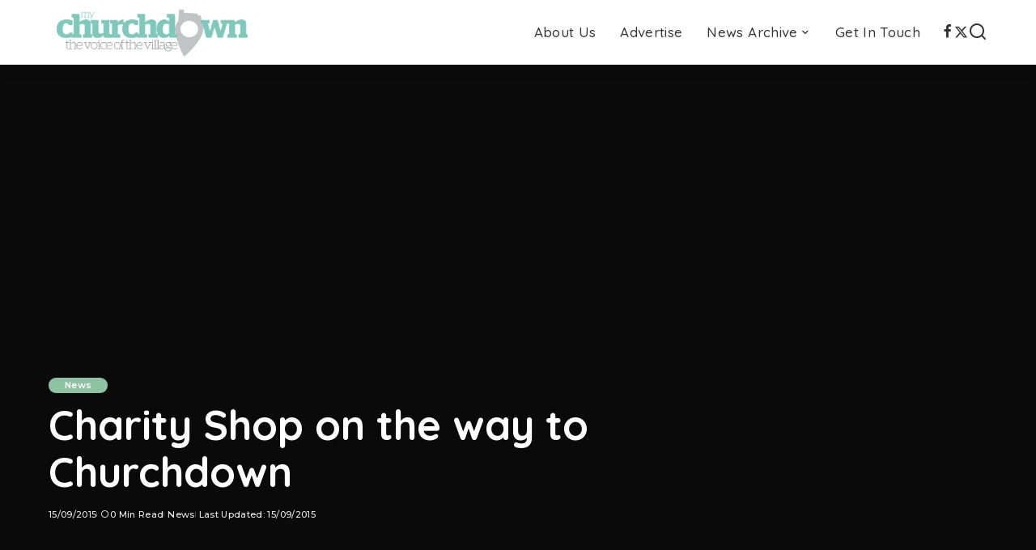

--- FILE ---
content_type: text/html; charset=UTF-8
request_url: https://mychurchdown.co.uk/charity-shop-on-the-way-to-churchdown/
body_size: 23322
content:
<!DOCTYPE html><html dir="ltr" lang="en-GB" prefix="og: https://ogp.me/ns#"><head><script data-no-optimize="1">var litespeed_docref=sessionStorage.getItem("litespeed_docref");litespeed_docref&&(Object.defineProperty(document,"referrer",{get:function(){return litespeed_docref}}),sessionStorage.removeItem("litespeed_docref"));</script> <meta charset="UTF-8"><meta http-equiv="X-UA-Compatible" content="IE=edge"><meta name="viewport" content="width=device-width, initial-scale=1"><link rel="profile" href="https://gmpg.org/xfn/11"><title>MyChurchdown | Charity Shop on the way to Churchdown</title><style>img:is([sizes="auto" i], [sizes^="auto," i]) { contain-intrinsic-size: 3000px 1500px }</style><meta name="description" content="It&#039;s been more than one year since HSBC vacated its premises on St John&#039;s Avenue. Now Churchdown Online can reveal that the charity Barnardo&#039;s will be opening a store at the former bank in the next few weeks. The official opening date is still to be set but we&#039;ve been told it will be very soon." /><meta name="robots" content="max-image-preview:large" /><meta name="author" content="MyChurchdown"/><meta name="google-site-verification" content="4cBvNBE__1cg29byXK-FUr47n2SdO5gqgU6bzCVXEho&quot;" /><meta name="keywords" content="barnardos,charity,community,hsbc,news,shopping" /><link rel="preconnect" href="https://fonts.gstatic.com" crossorigin><link rel="preload" as="style" onload="this.onload=null;this.rel='stylesheet'" href="https://fonts.googleapis.com/css?family=Quicksand%3A500%2C400%2C600%2C700%7CPoppins%3A400%2C400i%2C700%2C700i%7CMontserrat%3A400%2C500%2C600%2C700&amp;display=swap" crossorigin><noscript><link rel="stylesheet" href="https://fonts.googleapis.com/css?family=Quicksand%3A500%2C400%2C600%2C700%7CPoppins%3A400%2C400i%2C700%2C700i%7CMontserrat%3A400%2C500%2C600%2C700&amp;display=swap"></noscript><link rel="canonical" href="https://mychurchdown.co.uk/charity-shop-on-the-way-to-churchdown/" /><meta name="generator" content="All in One SEO (AIOSEO) 4.9.3" /><meta property="og:locale" content="en_GB" /><meta property="og:site_name" content="MyChurchdown" /><meta property="og:type" content="article" /><meta property="og:title" content="MyChurchdown | Charity Shop on the way to Churchdown" /><meta property="og:description" content="It&#039;s been more than one year since HSBC vacated its premises on St John&#039;s Avenue. Now Churchdown Online can reveal that the charity Barnardo&#039;s will be opening a store at the former bank in the next few weeks. The official opening date is still to be set but we&#039;ve been told it will be very soon." /><meta property="og:url" content="https://mychurchdown.co.uk/charity-shop-on-the-way-to-churchdown/" /><meta property="og:image" content="https://mychurchdown.co.uk/wp-content/uploads/2019/03/News-MyC.png" /><meta property="og:image:secure_url" content="https://mychurchdown.co.uk/wp-content/uploads/2019/03/News-MyC.png" /><meta property="og:image:width" content="900" /><meta property="og:image:height" content="400" /><meta property="article:tag" content="barnardos" /><meta property="article:tag" content="charity" /><meta property="article:tag" content="community" /><meta property="article:tag" content="hsbc" /><meta property="article:tag" content="news" /><meta property="article:tag" content="shopping" /><meta property="article:published_time" content="2015-09-15T18:31:13+00:00" /><meta property="article:modified_time" content="2015-09-15T18:31:13+00:00" /><meta property="article:publisher" content="https://facebook.com/mychurchdown" /><meta name="twitter:card" content="summary" /><meta name="twitter:site" content="@mychurchdown" /><meta name="twitter:title" content="MyChurchdown | Charity Shop on the way to Churchdown" /><meta name="twitter:description" content="It&#039;s been more than one year since HSBC vacated its premises on St John&#039;s Avenue. Now Churchdown Online can reveal that the charity Barnardo&#039;s will be opening a store at the former bank in the next few weeks. The official opening date is still to be set but we&#039;ve been told it will be very soon." /><meta name="twitter:image" content="https://mychurchdown.co.uk/wp-content/uploads/2019/03/News-MyC.png" /> <script type="application/ld+json" class="aioseo-schema">{"@context":"https:\/\/schema.org","@graph":[{"@type":"BreadcrumbList","@id":"https:\/\/mychurchdown.co.uk\/charity-shop-on-the-way-to-churchdown\/#breadcrumblist","itemListElement":[{"@type":"ListItem","@id":"https:\/\/mychurchdown.co.uk#listItem","position":1,"name":"Home","item":"https:\/\/mychurchdown.co.uk","nextItem":{"@type":"ListItem","@id":"https:\/\/mychurchdown.co.uk\/category\/news\/#listItem","name":"News"}},{"@type":"ListItem","@id":"https:\/\/mychurchdown.co.uk\/category\/news\/#listItem","position":2,"name":"News","item":"https:\/\/mychurchdown.co.uk\/category\/news\/","nextItem":{"@type":"ListItem","@id":"https:\/\/mychurchdown.co.uk\/charity-shop-on-the-way-to-churchdown\/#listItem","name":"Charity Shop on the way to Churchdown"},"previousItem":{"@type":"ListItem","@id":"https:\/\/mychurchdown.co.uk#listItem","name":"Home"}},{"@type":"ListItem","@id":"https:\/\/mychurchdown.co.uk\/charity-shop-on-the-way-to-churchdown\/#listItem","position":3,"name":"Charity Shop on the way to Churchdown","previousItem":{"@type":"ListItem","@id":"https:\/\/mychurchdown.co.uk\/category\/news\/#listItem","name":"News"}}]},{"@type":"NewsArticle","@id":"https:\/\/mychurchdown.co.uk\/charity-shop-on-the-way-to-churchdown\/#newsarticle","name":"MyChurchdown | Charity Shop on the way to Churchdown","headline":"Charity Shop on the way to Churchdown","author":{"@id":"https:\/\/mychurchdown.co.uk\/author\/webterior\/#author"},"publisher":{"@id":"https:\/\/mychurchdown.co.uk\/#organization"},"image":{"@type":"ImageObject","url":"https:\/\/mychurchdown.co.uk\/wp-content\/uploads\/2019\/03\/News-MyC.png","width":900,"height":400},"datePublished":"2015-09-15T18:31:13+01:00","dateModified":"2015-09-15T18:31:13+01:00","inLanguage":"en-GB","mainEntityOfPage":{"@id":"https:\/\/mychurchdown.co.uk\/charity-shop-on-the-way-to-churchdown\/#webpage"},"isPartOf":{"@id":"https:\/\/mychurchdown.co.uk\/charity-shop-on-the-way-to-churchdown\/#webpage"},"articleSection":"News, Barnardos, Charity, Community, HSBC, news, shopping","dateline":"Published on September 15, 2015."},{"@type":"Organization","@id":"https:\/\/mychurchdown.co.uk\/#organization","name":"MyChurchdown","description":"The Voice Of The Village Since 2006","url":"https:\/\/mychurchdown.co.uk\/","logo":{"@type":"ImageObject","url":"https:\/\/mychurchdown.co.uk\/wp-content\/uploads\/2019\/03\/MyC-Square.png","@id":"https:\/\/mychurchdown.co.uk\/charity-shop-on-the-way-to-churchdown\/#organizationLogo","width":400,"height":400},"image":{"@id":"https:\/\/mychurchdown.co.uk\/charity-shop-on-the-way-to-churchdown\/#organizationLogo"},"sameAs":["https:\/\/instagram.com\/mychurchdown"]},{"@type":"Person","@id":"https:\/\/mychurchdown.co.uk\/author\/webterior\/#author","url":"https:\/\/mychurchdown.co.uk\/author\/webterior\/","name":"MyChurchdown","image":{"@type":"ImageObject","@id":"https:\/\/mychurchdown.co.uk\/charity-shop-on-the-way-to-churchdown\/#authorImage","url":"https:\/\/mychurchdown.co.uk\/wp-content\/litespeed\/avatar\/b5426c62550183f95cf4e47a6764468f.jpg?ver=1769686233","width":96,"height":96,"caption":"MyChurchdown"}},{"@type":"WebPage","@id":"https:\/\/mychurchdown.co.uk\/charity-shop-on-the-way-to-churchdown\/#webpage","url":"https:\/\/mychurchdown.co.uk\/charity-shop-on-the-way-to-churchdown\/","name":"MyChurchdown | Charity Shop on the way to Churchdown","description":"It's been more than one year since HSBC vacated its premises on St John's Avenue. Now Churchdown Online can reveal that the charity Barnardo's will be opening a store at the former bank in the next few weeks. The official opening date is still to be set but we've been told it will be very soon.","inLanguage":"en-GB","isPartOf":{"@id":"https:\/\/mychurchdown.co.uk\/#website"},"breadcrumb":{"@id":"https:\/\/mychurchdown.co.uk\/charity-shop-on-the-way-to-churchdown\/#breadcrumblist"},"author":{"@id":"https:\/\/mychurchdown.co.uk\/author\/webterior\/#author"},"creator":{"@id":"https:\/\/mychurchdown.co.uk\/author\/webterior\/#author"},"image":{"@type":"ImageObject","url":"https:\/\/mychurchdown.co.uk\/wp-content\/uploads\/2019\/03\/News-MyC.png","@id":"https:\/\/mychurchdown.co.uk\/charity-shop-on-the-way-to-churchdown\/#mainImage","width":900,"height":400},"primaryImageOfPage":{"@id":"https:\/\/mychurchdown.co.uk\/charity-shop-on-the-way-to-churchdown\/#mainImage"},"datePublished":"2015-09-15T18:31:13+01:00","dateModified":"2015-09-15T18:31:13+01:00"},{"@type":"WebSite","@id":"https:\/\/mychurchdown.co.uk\/#website","url":"https:\/\/mychurchdown.co.uk\/","name":"MyChurchdown","description":"The Voice Of The Village Since 2006","inLanguage":"en-GB","publisher":{"@id":"https:\/\/mychurchdown.co.uk\/#organization"}}]}</script> <link rel="apple-touch-icon" href="https://mychurchdown.co.uk/wp-content/uploads/2019/03/MyC-Square.png"/><meta name="msapplication-TileColor" content="#ffffff"><meta name="msapplication-TileImage" content="https://mychurchdown.co.uk/wp-content/uploads/2019/03/MyC-Square.png"/><link rel="alternate" type="application/rss+xml" title="MyChurchdown &raquo; Feed" href="https://mychurchdown.co.uk/feed/" /><style id="litespeed-ccss">:root{--wp--preset--aspect-ratio--square:1;--wp--preset--aspect-ratio--4-3:4/3;--wp--preset--aspect-ratio--3-4:3/4;--wp--preset--aspect-ratio--3-2:3/2;--wp--preset--aspect-ratio--2-3:2/3;--wp--preset--aspect-ratio--16-9:16/9;--wp--preset--aspect-ratio--9-16:9/16;--wp--preset--color--black:#000;--wp--preset--color--cyan-bluish-gray:#abb8c3;--wp--preset--color--white:#fff;--wp--preset--color--pale-pink:#f78da7;--wp--preset--color--vivid-red:#cf2e2e;--wp--preset--color--luminous-vivid-orange:#ff6900;--wp--preset--color--luminous-vivid-amber:#fcb900;--wp--preset--color--light-green-cyan:#7bdcb5;--wp--preset--color--vivid-green-cyan:#00d084;--wp--preset--color--pale-cyan-blue:#8ed1fc;--wp--preset--color--vivid-cyan-blue:#0693e3;--wp--preset--color--vivid-purple:#9b51e0;--wp--preset--gradient--vivid-cyan-blue-to-vivid-purple:linear-gradient(135deg,rgba(6,147,227,1) 0%,#9b51e0 100%);--wp--preset--gradient--light-green-cyan-to-vivid-green-cyan:linear-gradient(135deg,#7adcb4 0%,#00d082 100%);--wp--preset--gradient--luminous-vivid-amber-to-luminous-vivid-orange:linear-gradient(135deg,rgba(252,185,0,1) 0%,rgba(255,105,0,1) 100%);--wp--preset--gradient--luminous-vivid-orange-to-vivid-red:linear-gradient(135deg,rgba(255,105,0,1) 0%,#cf2e2e 100%);--wp--preset--gradient--very-light-gray-to-cyan-bluish-gray:linear-gradient(135deg,#eee 0%,#a9b8c3 100%);--wp--preset--gradient--cool-to-warm-spectrum:linear-gradient(135deg,#4aeadc 0%,#9778d1 20%,#cf2aba 40%,#ee2c82 60%,#fb6962 80%,#fef84c 100%);--wp--preset--gradient--blush-light-purple:linear-gradient(135deg,#ffceec 0%,#9896f0 100%);--wp--preset--gradient--blush-bordeaux:linear-gradient(135deg,#fecda5 0%,#fe2d2d 50%,#6b003e 100%);--wp--preset--gradient--luminous-dusk:linear-gradient(135deg,#ffcb70 0%,#c751c0 50%,#4158d0 100%);--wp--preset--gradient--pale-ocean:linear-gradient(135deg,#fff5cb 0%,#b6e3d4 50%,#33a7b5 100%);--wp--preset--gradient--electric-grass:linear-gradient(135deg,#caf880 0%,#71ce7e 100%);--wp--preset--gradient--midnight:linear-gradient(135deg,#020381 0%,#2874fc 100%);--wp--preset--font-size--small:13px;--wp--preset--font-size--medium:20px;--wp--preset--font-size--large:36px;--wp--preset--font-size--x-large:42px;--wp--preset--spacing--20:.44rem;--wp--preset--spacing--30:.67rem;--wp--preset--spacing--40:1rem;--wp--preset--spacing--50:1.5rem;--wp--preset--spacing--60:2.25rem;--wp--preset--spacing--70:3.38rem;--wp--preset--spacing--80:5.06rem;--wp--preset--shadow--natural:6px 6px 9px rgba(0,0,0,.2);--wp--preset--shadow--deep:12px 12px 50px rgba(0,0,0,.4);--wp--preset--shadow--sharp:6px 6px 0px rgba(0,0,0,.2);--wp--preset--shadow--outlined:6px 6px 0px -3px rgba(255,255,255,1),6px 6px rgba(0,0,0,1);--wp--preset--shadow--crisp:6px 6px 0px rgba(0,0,0,1)}:root{--round-3:3px;--round-5:5px;--round-7:7px;--shadow-7:#00000012;--dark-accent:#191c20;--dark-accent-0:#191c2000;--dark-accent-90:#191c20f2;--meta-b-fweight:600;--bottom-border-color:var(--flex-gray-15);--column-border-color:var(--flex-gray-15);--g-color:#ff184e;--heading-color:var(--body-fcolor);--review-color:#ffc300;--g-color-90:#ff184ee6;--absolute-dark:#242424;--body-fcolor:#282828;--meta-fcolor:#666;--h1-fsize:40px;--h2-fsize:28px;--h3-fsize:22px;--h4-fsize:16px;--h5-fsize:14px;--h6-fsize:13px;--flex-gray-15:#88888826;--solid-light:#fafafa;--rem-mini:.8rem;--rem-small:.92rem;--heading-sub-color:var(--g-color);--awhite:#fff}:root{--g-color:#ff8763;--el-spacing:10px;--bottom-spacing:35px;--meta-fsize:13px;--subnav-bg-from:#fff;--subnav-bg-to:#fff}html,body,div,span,h1,h3,h6,p,a,abbr,ul,li,form,label{font-family:inherit;font-size:100%;font-weight:inherit;font-style:inherit;line-height:inherit;margin:0;padding:0;vertical-align:baseline;border:0;outline:0}html{font-family:'Poppins',sans-serif;font-size:16px;line-height:1.7;overflow-x:hidden;color:#333;text-size-adjust:100%;-webkit-text-size-adjust:100%;-ms-text-size-adjust:100%}body{font-size:inherit;display:block;overflow:clip;margin:0;color:inherit}body:not([data-theme=dark]){background:#fff}*{-moz-box-sizing:border-box;-webkit-box-sizing:border-box;box-sizing:border-box}:before,:after{-moz-box-sizing:border-box;-webkit-box-sizing:border-box;box-sizing:border-box}.site{position:relative;display:block}.site-wrap,.site-content{position:relative;display:block;margin:0;padding:0}.site-wrap *{text-rendering:optimizeLegibility;-webkit-font-smoothing:antialiased;-moz-osx-font-smoothing:grayscale}input{overflow:visible}a{text-decoration:none;color:inherit;background-color:transparent}abbr[title]{text-decoration:none}img{max-width:100%;height:auto;vertical-align:middle;border-style:none;object-fit:cover}input{margin:0;text-transform:none;outline:none!important}[type=submit]{-webkit-appearance:button}[type=submit]::-moz-focus-inner{padding:0;border-style:none}[type=submit]:-moz-focusring{outline:ButtonText dotted 1px}:-webkit-autofill{-webkit-box-shadow:0 0 0 30px #fafafa inset!important}[type=search]{outline-offset:-2px;-webkit-appearance:textfield}[type=search]::-webkit-search-cancel-button,[type=search]::-webkit-search-decoration{-webkit-appearance:none}::-webkit-file-upload-button{font:inherit;-webkit-appearance:button}.clearfix:before,.clearfix:after{display:table;clear:both;content:' '}ul{list-style:none}input::-webkit-file-upload-button{font-size:15px;padding:7px 15px;color:#fff;border:none;-webkit-border-radius:4px;border-radius:4px;outline:none;background-color:#333;box-shadow:none}.screen-reader-text{position:absolute!important;overflow:hidden;clip:rect(1px,1px,1px,1px);width:1px;height:1px;margin:-1px;padding:0;word-wrap:normal!important;border:0;clip-path:inset(50%)}.off-canvas-inner::-webkit-scrollbar{width:4px}.off-canvas-inner::-webkit-scrollbar-track{-webkit-border-radius:10px;border-radius:10px;background:rgba(255,255,255,.1);box-shadow:inset 0 0 6px rgba(0,0,0,.1)}.off-canvas-inner::-webkit-scrollbar-thumb{-webkit-border-radius:10px;border-radius:10px;background-color:#333}input::-webkit-input-placeholder{font-size:.9em;opacity:.7;color:currentColor}.rbi{font-family:'ruby-icon'!important;font-weight:400;font-style:normal;font-variant:normal;text-transform:none;speak:none;-webkit-font-smoothing:antialiased;-moz-osx-font-smoothing:grayscale}.rbi-x-twitter:before{content:'\e972'}.rbi-bookmark:before{content:'\e930'}.rbi-arrow-left:before{content:'\e879'}.rbi-arrow-right:before{content:'\e87a'}.rbi-facebook:before{content:''}.rbi-whatsapp:before{content:'a'}.rbi-fish-eye:before{content:'\e933'}.rbi-search-alt:before{content:'\e977'}.rbi-bookmark-o:before{content:'\e974'}.rb-row{display:flex;-webkit-flex-flow:row wrap;flex-flow:row wrap;justify-content:flex-start}[class^=rb-col],[class*=rb-col]{display:flex;flex-flow:row wrap;min-width:0}[class^=rb-col]>.p-wrap,[class*=rb-col]>.p-wrap{flex-grow:1}.rb-n10-gutter{margin-right:-10px;margin-left:-10px}.rb-m20-gutter{margin-right:20px;margin-left:20px}.rb-p10-gutter{padding-right:10px;padding-left:10px}.rb-p20-gutter{padding-right:20px;padding-left:20px}.rb-col-m3{flex:0 0 25%;max-width:25%}h1,h3,h6{font-family:'Quicksand',sans-serif;font-weight:700;-ms-word-wrap:break-word;word-wrap:break-word}h1{font-size:2.5rem;line-height:1.15}h3{font-size:1.25rem;line-height:1.25}h6{font-size:.875rem;line-height:1.5}.is-hidden{display:none!important}input[type=search]{font-family:'Montserrat',sans-serif;font-size:.875rem;font-weight:400;line-height:22px;max-width:100%;padding:10px 25px;white-space:nowrap;border:none;outline:none!important;background-color:rgba(0,0,0,.025);-webkit-box-shadow:none!important;box-shadow:none!important}input[type=submit]{font-family:'Montserrat',sans-serif;font-size:12px;font-weight:600;line-height:40px;padding:0 40px;white-space:nowrap;color:#fff;border:none;-webkit-border-radius:0;border-radius:0;outline:none!important;background:0 0;background-color:#333;-moz-box-shadow:none!important;-webkit-box-shadow:none!important;box-shadow:none!important}.load-animation,.loadmore-animation{position:absolute;z-index:992;top:0;right:0;bottom:0;left:0;background-color:transparent;background-image:url('/wp-content/themes/pixwell/assets/images/loading.svg');background-repeat:no-repeat;background-position:center;background-size:50px}.live-search-animation{top:0;right:0;bottom:auto;left:auto;display:none;width:56px;height:56px;background-color:transparent!important;background-size:26px}.loadmore-animation{display:none;opacity:0;background-size:32px}label{font-size:.85rem;line-height:1.7}.read-it-later{visibility:hidden;opacity:0}.meta-info-el.mobile-bookmark{display:none}.read-it-later i{font-size:.75em;line-height:1;padding-left:2px}.mobile-bookmark .read-it-later i{font-size:1.1em}@media only screen and (max-width:991px){.meta-info-el.mobile-bookmark{display:flex}.read-it-later{display:none!important}.meta-info-el.mobile-bookmark .read-it-later{display:block!important}}.rbc-container{position:static;display:block;max-width:1200px;margin-right:auto;margin-left:auto}.rbc-wrap{display:flex;flex-flow:row nowrap}.rbc-sidebar{position:relative;display:flex;flex-flow:column nowrap}.rbc-content{display:flex;align-content:flex-start;align-items:flex-start;flex-flow:row wrap}.block-wrap{position:relative;display:flex;flex-flow:column nowrap;width:100%}.block-wrap:not(.block-mix){max-width:100%}.content-wrap{position:relative;width:100%}.rbc-content-section .rbc-content{flex:0 0 66.66%;width:66.66%;max-width:66.66%}.rbc-content-section .rbc-sidebar{flex:0 0 33.33%;width:33.33%;max-width:33.33%;padding-left:50px}.wrap{position:relative}.site-wrap .wrap{margin-top:50px;margin-bottom:50px}.content-inner{position:relative}.pagination-link{line-height:36px;position:relative;display:inline-flex;display:-webkit-inline-flex;align-items:center;justify-content:center;min-width:36px;margin:0 5px;padding:0 20px;background-color:#88888815}.pagination-wrap{font-family:'Montserrat',sans-serif;font-size:12px;font-weight:600;display:flex;align-items:center;flex:0 0 100%;flex-flow:row nowrap;justify-content:center;margin-top:35px;text-align:center}a.pagination-link i{display:inline-block;margin-right:7px;vertical-align:middle}.pagination-link.ajax-next{margin-left:5px}.pagination-link.ajax-next i{margin-right:0;margin-left:7px}.pagination-nextprev .pagination-link{min-width:140px}.pagination-nextprev a.is-disable{opacity:.5}.sub-mega .sub-menu a{-webkit-transform:translate3d(0,0,0)!important;transform:translate3d(0,0,0)!important;opacity:1}.main-menu>.menu-item.menu-item-has-children>a:after{font-family:'ruby-icon';font-size:.8em;line-height:1;margin-left:2px;content:'\e924';vertical-align:middle}.btn-toggle-wrap{position:relative;z-index:99;display:block;height:100%;padding-right:20px}.btn-toggle{position:relative;display:block;overflow:hidden;width:40px;height:100%;min-height:40px}.btn-toggle .off-canvas-toggle{position:absolute;z-index:20;top:0;left:0;display:block;width:100%;height:100%}.icon-toggle{font-size:0;position:absolute;top:50%;left:0;display:block;width:100%;height:1px;min-height:1px;color:inherit;background-color:currentColor;-webkit-touch-callout:none}.icon-toggle:before,.icon-toggle:after{position:absolute;left:0;width:75%;height:100%;min-height:1px;content:'';background-color:currentColor}.icon-toggle:before{-webkit-transform:translateY(-7px);transform:translateY(-7px)}.icon-toggle:after{-webkit-transform:translateY(7px);transform:translateY(7px)}.header-wrap{position:relative;display:block}.navbar-wrap{position:relative;z-index:999;display:block}.navbar-inner{position:relative;display:flex;align-items:stretch;flex-flow:row nowrap;justify-content:space-between;max-width:100%;min-height:60px}.navbar-left{display:flex;align-items:center;flex:1;flex-flow:row nowrap}.navbar-right{position:relative;display:flex;align-items:stretch;flex-flow:row nowrap;justify-content:flex-end;gap:10px}.navbar-right>*{position:static;display:flex;align-items:center;flex-flow:row nowrap}.navbar-right>*:first-child{margin-left:0}.header-2 .is-main-nav .navbar-left{flex-basis:auto;flex-shrink:0}.header-2 .navbar-right-outer{position:static;display:flex;align-items:stretch;flex-grow:1;justify-content:flex-end}.header-2 .navbar-wrap{-webkit-box-shadow:0 4px 30px rgba(0,0,0,.03);box-shadow:0 4px 30px rgba(0,0,0,.03)}.main-menu>li{display:block;float:left}.main-menu>li>a{font-family:'Quicksand',sans-serif;font-size:16px;font-weight:600;position:relative;display:flex;align-items:center;flex-wrap:nowrap;height:60px;padding:0 15px;white-space:nowrap;letter-spacing:.02em}.navbar-inner .logo-wrap{display:flex;flex-shrink:0;margin-right:15px}.logo-wrap a{display:flex;align-items:center;width:auto;height:100%}.logo-wrap img{width:auto;max-height:60px;object-fit:contain;object-position:left}.site-description{display:none}.navbar-social{display:flex;align-items:stretch;flex-flow:row wrap;gap:7px}.navbar-social a{font-size:17px;display:inline-flex;align-items:center}.bookmark-section .bookmark-link,.header-wrap .search-icon{line-height:1;position:relative;display:flex;align-items:center;justify-content:center;min-width:1em;height:100%}.bookmark-link{font-size:22px}.header-wrap .search-icon{font-size:24px}.bookmark-icon{display:flex;align-items:flex-start}.rb-counter{font-size:.7rem;font-style:normal;line-height:1;display:flex;align-items:center;min-height:16px;margin-left:-10px;padding:0 2px;text-align:center;letter-spacing:0;color:#fff;background-color:#333}.header-lightbox{position:absolute;z-index:1000;top:calc(100% - 1px);right:0;left:auto;display:block;visibility:hidden;width:360px;padding:20px;-webkit-transform:translateY(10px);transform:translateY(10px);opacity:0;color:#333;border-top:4px solid;background-color:#fff;-webkit-box-shadow:0 4px 30px rgba(0,0,0,.03);box-shadow:0 4px 30px rgba(0,0,0,.03)}.main-menu-wrap{display:flex;flex-grow:1}.search-form{position:relative;display:block;max-width:460px;margin-right:auto;margin-left:auto}.search-form input[type=search]{line-height:36px;width:100%;padding-right:66px;border:none;-webkit-border-radius:0;border-radius:0}.search-form input[type=submit]{font-size:0;line-height:56px;position:absolute;z-index:9;top:0;right:0;bottom:auto;left:auto;display:block;width:56px;height:100%;padding:0;text-align:center;text-indent:-9999px;background-color:transparent!important}.search-form .screen-reader-text{display:none!important}.search-form:after{font-family:'ruby-icon';line-height:56px;position:absolute;z-index:10;top:0;right:0;bottom:0;left:auto;width:56px;height:100%;content:'\e977';text-align:center;opacity:.5;color:currentColor;-webkit-border-radius:0!important;border-radius:0!important}.navbar-search-popup.header-lightbox{padding:0}.navbar-search-popup .search-form input[type=search]{font-size:.85rem;background-color:transparent}.main-menu .sub-menu{position:absolute;z-index:9999;top:110%;right:auto;left:auto;display:block;visibility:hidden;min-width:200px;padding:10px 0;text-align:left;opacity:0;background:var(--subnav-bg-from);background:-webkit-linear-gradient(left,var(--subnav-bg-from) 0%,var(--subnav-bg-to) 100%);background:linear-gradient(to right,var(--subnav-bg-from) 0%,var(--subnav-bg-to) 100%);-webkit-box-shadow:0 4px 30px rgba(0,0,0,.03);box-shadow:0 4px 30px rgba(0,0,0,.03)}.main-menu .sub-menu .sub-menu{top:0!important;right:auto;bottom:auto;left:110%}.main-menu>li.menu-item-has-children>.sub-menu:before{position:absolute;top:-9px;right:auto;bottom:auto;left:20px;display:block;width:0;height:0;content:'';color:#fff;border-right:10px solid transparent;border-bottom:10px solid currentColor;border-left:10px solid transparent}.main-menu .sub-menu:not(.sub-mega){font-family:'Quicksand',sans-serif;font-size:14px;font-weight:500}.sub-menu li{position:relative}.main-menu .sub-menu a>span{position:relative;left:-4px}.main-menu .fw-mega-cat span.rb-iwrap{left:0}.main-menu .pagination-wrap a>span{left:auto;color:inherit!important}.rb-menu a>span{line-height:1.3;position:relative;display:flex}.rb-menu a>span:before{position:absolute;bottom:0;left:0;width:0;height:4px;content:'';opacity:.2!important;background-color:currentColor}.rb-menu a.pagination-link>span:before{display:none}.main-menu>li.is-mega-menu.type-category,.main-menu>li.is-mega-menu.type-category>a{position:static}.mega-holder{display:flex;flex:0 0 100%;flex-flow:row nowrap;min-height:230px}.main-menu .mega-category.sub-menu{right:0;left:0;overflow:hidden;min-width:max-content;padding:0}.mega-category .p-wrap{margin-bottom:20px}.mega-category.sub-mega .pagination-wrap{margin-top:5px;margin-bottom:20px}.mega-category a.pagination-link{line-height:32px;min-height:32px}.main-menu .sub-mega .sub-menu{position:relative!important;top:auto!important;right:auto!important;bottom:auto!important;left:auto!important;visibility:visible!important;min-width:0;transform:none!important;opacity:1!important;-webkit-box-shadow:none!important;box-shadow:none!important}.sub-mega .fw-mega-cat{display:flex;flex-flow:row wrap;flex-basis:0;flex-grow:1;width:auto;padding:20px 20px 0}.fw-mega-cat .content-wrap{clear:both;width:100%;margin-bottom:0!important}.mega-category .mega-holder>.sub-menu{position:relative;display:flex;flex-flow:column wrap;flex-shrink:0;width:210px;padding:20px 20px 24px;border-right:1px solid #8882;-webkit-border-radius:0!important;border-radius:0!important;background:0 0}.mega-category .mega-holder>.sub-menu:after{position:absolute;top:auto;right:20px;bottom:20px;left:auto;display:block;width:60px;height:40px;content:'';opacity:.2;background-color:transparent;background-image:radial-gradient(currentColor 1px,transparent 1px);background-position:1px 1px;background-size:5px 5px}.mega-category .sub-menu a{display:inline-flex;display:-webkit-inline-flex;padding:7px 0}.header-2 .main-menu-wrap{position:static;flex-basis:auto;flex-grow:0;margin-right:10px}#mobile-navbar{display:none;margin:0;padding:0}.mobile-navbar .btn-toggle-wrap{position:relative;display:flex;padding-right:10px}.logo-mobile-wrap{display:inline-flex;height:100%;padding:5px 0}.logo-mobile-wrap a{display:flex;align-items:center;justify-content:center;height:100%;max-height:100%}.logo-mobile-wrap img{display:inline-flex;width:auto;height:100%;max-height:100%;object-fit:contain}.mobile-nav-inner{position:relative;display:flex;align-items:stretch;flex-wrap:nowrap;justify-content:space-between;height:60px}.m-nav-left,.m-nav-right{position:relative;display:flex;align-items:center;flex-flow:row nowrap;min-width:120px}.m-nav-right{justify-content:flex-end;gap:10px}.m-nav-centered{display:flex;align-items:center;flex-grow:1;justify-content:center}.m-nav-right>*{position:static;display:flex;height:100%}.mobile-search .header-lightbox.navbar-search-popup{right:0}.mobile-search .header-lightbox:before{right:15px}.off-canvas-wrap{position:fixed;z-index:9900;top:0;bottom:0;left:0;visibility:hidden;overflow:hidden;width:320px;height:100%;-webkit-transform:translate3d(-100%,0,0);transform:translate3d(-100%,0,0);background-color:#333;box-shadow:0 0 30px rgba(0,0,0,.07)}.off-canvas-wrap.light-style{background-color:#fff}.off-canvas-holder{display:flex;overflow:hidden;flex-flow:column nowrap;height:100%;padding-bottom:60px}.off-canvas-holder:before{position:absolute;top:auto;right:20px;bottom:50px;left:auto;display:block;width:40px;height:60px;content:'';opacity:.2;background-color:transparent;background-image:radial-gradient(currentColor 1px,transparent 1px);background-position:1px 1px;background-size:5px 5px}.off-canvas-inner{position:relative;display:flex;overflow-x:hidden;overflow-y:auto;flex-flow:column nowrap;padding:20px}.site-mask{position:fixed;z-index:9801;top:-200%;left:0;display:block;visibility:hidden;width:100%;height:100%;background:0 0}.close-panel-wrap{position:absolute;z-index:100;top:5px;right:5px;bottom:auto;left:auto}#off-canvas-close-btn{line-height:32px;position:relative;display:block;width:32px;height:32px;text-align:center;opacity:.7;color:#fff;background-color:rgba(255,255,255,.15)}.btn-close{position:relative;display:block;width:100%;height:100%}.btn-close:before{position:absolute;top:50%;left:50%;display:block;width:20px;height:1px;margin-top:-1px;margin-left:-10px;content:'';-webkit-transform:rotate(-45deg);transform:rotate(-45deg);background-color:#fff}.btn-close:after{position:absolute;top:50%;left:50%;display:block;width:20px;height:1px;margin-top:-1px;margin-left:-10px;content:'';-webkit-transform:rotate(45deg);transform:rotate(45deg);background-color:#fff}.off-canvas-header .inner-bottom{position:relative;display:flex;align-items:center;justify-content:space-between;width:100%}.off-canvas-header .inner-bottom>*{display:flex;flex-flow:row wrap;margin-top:25px}.off-canvas-header .inner-bottom-right>*{margin-left:7px}.off-canvas-header .inner-bottom-right>*:first-child{margin-left:0}.off-canvas-social a{font-size:20px;line-height:32px;display:inline-block;width:32px;text-align:center}.off-canvas-menu{position:relative;display:block}.off-canvas-menu li{position:relative}.off-canvas-menu>li>a{font-family:'Quicksand',sans-serif;font-size:16px;font-weight:700;white-space:nowrap;letter-spacing:.02em}.off-canvas-menu .sub-menu{font-family:'Quicksand',sans-serif;font-size:14px;font-weight:500;position:relative;top:auto;right:auto;bottom:auto;left:auto;display:none;padding-bottom:10px;padding-left:25px}.off-canvas-menu a{line-height:1;display:flex;align-items:center;flex-flow:row nowrap;justify-content:space-between}.off-canvas-menu a>span{margin-top:7px;margin-bottom:7px}.off-canvas-menu>li>a>span{margin-top:10px;margin-bottom:10px}.off-canvas-header{position:relative;display:block;padding:60px 20px 20px;text-align:center;background-repeat:no-repeat;background-position:center;background-size:cover}.off-canvas-header:before{position:absolute;top:0;right:0;bottom:0;left:0;content:'';background-color:rgba(0,0,0,.4)}.off-canvas-header .header-inner{position:relative;z-index:10}.p-grid{margin-bottom:35px}.block-wrap:not(.none-margin) .content-wrap{margin-bottom:-35px}.p-feat-holder{position:relative;display:block}.p-feat{position:relative;display:block;overflow:hidden}.rb-iwrap{position:relative;display:block;margin:0!important;padding-bottom:67.56%}.rb-iwrap.pc-75{padding-bottom:75%}.rb-iwrap img{position:absolute;top:0;right:0;bottom:0;left:0;width:100%;height:100%;margin:0;object-fit:cover;object-position:center;object-position:var(--feat-position,center)}.p-cat-info{font-family:'Montserrat',sans-serif;font-size:11px;font-weight:600;line-height:0;position:absolute;z-index:4;top:auto;right:0;bottom:0;left:0;display:flex;align-items:center;flex-flow:row wrap;flex-grow:1;padding:0 12px 12px;gap:5px}.p-cat-info.is-relative{position:relative;top:auto;right:auto;bottom:auto;left:auto;margin-bottom:10px;padding:0}.p-cat-info>*{display:inline-flex}.is-fmask .p-feat .p-cat-info.is-absolute:before{position:absolute;z-index:-1;top:-20px;right:0;bottom:0;left:0;height:auto;content:'';background:-webkit-gradient(linear,left top,left bottom,color-stop(0%,rgba(0,0,0,0)),color-stop(100%,rgba(0,0,0,.5)));background:-webkit-linear-gradient(top,rgba(0,0,0,0) 0%,rgba(0,0,0,.5) 100%);background:linear-gradient(to bottom,rgba(0,0,0,0) 0%,rgba(0,0,0,.5) 100%)}.cat-info-el{line-height:1;align-items:center;white-space:nowrap;letter-spacing:.0215rem;color:inherit}.p-url,.p-wrap .p-url{font-family:inherit;font-weight:inherit;line-height:inherit;display:inline;margin:0;padding:0;letter-spacing:inherit;text-transform:inherit;word-break:break-word;color:inherit;text-decoration-line:underline;text-decoration-color:transparent;-webkit-text-decoration-color:transparent;-moz-text-decoration-color:transparent}.p-footer{display:flex;align-items:center;flex-flow:row nowrap;flex-grow:1;margin-top:12px}.rb-hf .p-footer{margin-top:5px}.p-meta-info{font-family:'Montserrat',sans-serif;font-size:11px;font-weight:500;display:flex;align-items:center;flex-flow:row wrap;flex-grow:1;letter-spacing:.0215rem;color:#666;gap:7px}.meta-info-el{display:inline-flex;align-items:center;gap:3px}.meta-info-el:before{width:0;height:6px;padding-right:4px;content:'';letter-spacing:0;opacity:.3;border-left:1px solid}.meta-info-el:first-child:before{display:none}.meta-info-cat a:after{margin-right:2px;margin-left:2px;content:',';letter-spacing:0}.meta-info-cat a:last-of-type:after{display:none}.p-grid .p-feat{margin-bottom:15px}.p-grid-4 .p-feat{margin-bottom:10px}.single-content-wrap{position:relative;display:block;width:100%}h1.single-title{margin-bottom:20px}.single-entry-meta{display:flex;align-items:center;flex-flow:row nowrap;margin-top:15px}.single-m-info{display:none}.single-entry-meta .inner{display:flex;align-items:flex-start;flex-flow:column nowrap}.single-meta-bottom{margin-top:5px}.entry-content{position:relative;display:block}.entry-content>*{max-width:100%;margin:0 0 2rem}.entry-content h3{margin-bottom:.75rem}.entry-content p{margin-bottom:2rem;word-wrap:break-word}.single-bottom-share a{line-height:1;display:flex;align-items:center;justify-content:center;width:50px;height:50px;margin:5px;background-color:rgba(0,0,0,.025)}.single-bottom-share a span{display:none}.single-bottom-share i{font-size:20px}.single-2 .single-header.entry-header{margin-bottom:0}.entry-header{position:relative;margin-bottom:30px}.share-whatsapp.is-mobile{display:none}.parallax-thumb .rb-iwrap{height:100%;padding:0}.parallax-thumb .rb-iwrap img{position:absolute;width:100%;height:100%}.parallax-thumb .rb-iwrap:before{display:none}.single-header-holder{position:absolute;z-index:1;top:0;right:0;bottom:0;left:0;display:flex;flex-flow:column nowrap;justify-content:flex-end}.single-header-overlay{display:block;padding-bottom:30px}.breadcrumb-overlay{position:absolute;z-index:10;top:0;right:0;left:0;display:block}.parallax-thumb{position:relative;display:block;overflow:hidden;height:70vh;min-height:600px;background-color:#0a0a0a}.parallax-thumb .rb-iwrap{position:relative;top:0;display:block;width:100%;height:100%;will-change:transform}.parallax-thumb img{position:relative;display:block;width:100%;height:100%;opacity:0;object-fit:cover}.entry-content>*:last-child{margin-bottom:0}.single-post-infinite .single-p-outer{position:relative;display:block;padding-top:30px}.single-post-infinite .single-p-outer:before{position:absolute;top:0;left:0;display:block;width:100%;height:10px;content:'';opacity:.2;background-color:transparent;background-image:radial-gradient(currentColor 1px,transparent 1px);background-position:1px 1px;background-size:5px 5px}.single-post-infinite .single-p-outer:first-child{padding-top:0}.single-post-infinite .single-p-outer:first-child:before{display:none}.is-light-share .share-whatsapp i{color:#17c242}.rb-masonry:nth-child(1){grid-area:e1;justify-self:stretch}.rb-masonry:nth-child(2){grid-area:e2}.rb-masonry:nth-child(3){grid-area:e3}.rb-masonry:nth-child(5){grid-area:e4}.rb-masonry:nth-child(5){grid-area:e5}.rb-masonry:nth-child(6){grid-area:e6}.rb-masonry:nth-child(7){grid-area:e7}.rb-masonry:nth-child(8){grid-area:e8}.rb-masonry:nth-child(9){grid-area:e9}.rb-masonry:nth-child(10){grid-area:e10}.rb-masonry:nth-child(11){grid-area:e11}.is-light-text .p-meta-info{color:#efefef}.single-header-overlay.is-light-text .entry-title{margin-bottom:15px}.is-light-text .rb-counter{color:#333;background-color:#fff}.cat-icon-round .single-cat-info .cat-info-el{-webkit-box-shadow:none;box-shadow:none}.cat-icon-round .cat-info-el{padding:4px 20px;color:#fff;-webkit-border-radius:100px;border-radius:100px;background-color:var(--g-color);-webkit-box-shadow:1px 5px 10px rgba(0,0,0,.1);box-shadow:1px 5px 10px rgba(0,0,0,.1)}.cat-icon-round .is-relative .cat-info-el{-webkit-box-shadow:none;box-shadow:none}.is-light-text,.is-light-text>*,.is-light-text .entry-title,.is-light-text h1{color:#fff}@media only screen and (max-width:991px){h1{font-size:2rem;line-height:1.2}.rbc-wrap{flex-flow:row wrap}.rbc-content-section .rbc-content{flex:0 0 100%;width:100%;max-width:100%}.rbc-content-section .rbc-sidebar{flex:0 0 100%;width:100%;max-width:100%;margin-top:60px;padding-right:0;padding-left:0}.sidebar-inner{display:block;width:100%!important;max-width:480px;margin-right:auto;margin-left:auto}#mobile-navbar,.mobile-navbar{display:block}.navbar-inner{display:none!important}.parallax-thumb{height:50vh;min-height:250px}.single-header-overlay{padding-bottom:20px}.p-wrap.p-grid-4{display:flex;align-items:center;flex-flow:row nowrap}.p-grid.p-grid-4 .p-feat{flex-shrink:0;width:130px;margin-bottom:0}.p-grid-4 .p-body{display:flex;flex-flow:column wrap;flex-grow:1;padding-left:20px}.share-whatsapp.is-mobile{display:flex}.single-post-infinite.hide-sb .rbc-sidebar{display:none}}@media only screen and (max-width:767px){body{overflow-x:hidden}.site-wrap .wrap{margin-top:35px;margin-bottom:35px}.rb-p20-gutter{padding-right:15px;padding-left:15px}.rb-m20-gutter{margin-right:15px;margin-left:15px}h1{font-size:1.5rem;line-height:1.3}h3{font-size:1.05rem;line-height:1.3}h6{font-size:.775rem}input[type=search]{padding-right:15px;padding-left:15px}.pagination-wrap>*{font-size:.9em}.p-cat-info.is-relative{margin-bottom:5px}.p-footer{margin-top:10px}.no-avatar .p-footer{margin-top:5px}.single-m-info{display:block}.rbc-content-section .rbc-sidebar{margin-top:35px}.single-header-overlay.is-light-text .entry-title{margin-bottom:12px}.single-entry-meta{margin-top:10px}h1.single-title{margin-bottom:15px}.entry-header{margin-bottom:25px}.off-canvas-header .inner-bottom>*{margin-top:15px}}@media only screen and (max-width:479px){.off-canvas-wrap{width:90%;max-width:400px}h1{font-size:1.25em;line-height:1.35}h1.single-title{font-size:1.35rem;line-height:1.3}h3{font-size:1rem;line-height:1.4}.p-grid{margin-bottom:25px}.block-wrap:not(.none-margin) .content-wrap{margin-bottom:-25px}.pagination-wrap{margin-top:25px}.p-grid .p-feat{margin-bottom:10px}.p-grid.p-grid-4 .p-feat{width:110px}.p-grid-4 .p-body{padding-left:15px}.single-bottom-share a{line-height:40px;width:40px;height:40px}.single-bottom-share i{font-size:16px}.p-cat-info>*{font-size:.95em}.load-animation,.loadmore-animation{background-size:32px}.off-canvas-holder:before{right:15px;bottom:15px}.cat-icon-round .cat-info-el{padding-right:16px;padding-left:16px}.pagination-nextprev .pagination-link{line-height:30px;min-width:120px;padding-right:7px;padding-left:7px}.pagination-nextprev .pagination-link{min-width:130px}.header-lightbox{width:calc(100vw - 30px)}.off-canvas-header{padding-top:45px}}@media (min-width:1025px){.off-canvas-trigger.desktop-disabled{display:none}}@media only screen and (min-width:1200px){.single-2 h1.single-title{font-size:3.2rem;max-width:900px}}@media screen and (min-width:992px) and (-ms-high-contrast:active),(-ms-high-contrast:none){h1,h3,h6{max-width:100%}[class^=rb-col]>.p-wrap,[class*=rb-col]>.p-wrap{width:100%}.navbar-search-form .search-form input[type=search]{line-height:54px}.rb-iwrap img,.parallax-thumb .rb-iwrap img{position:absolute;top:auto;right:-9999px;bottom:auto;left:-9999px;width:auto;min-width:100%;max-width:none;height:auto;min-height:100%;margin:0 auto}.rbc-content-section .rbc-sidebar{display:block}.p-header{max-width:100%}[class^=rb-col]>.p-wrap,[class*=rb-col]>.p-wrap{width:100%}.p-url,.p-wrap .p-url{-ms-word-wrap:break-word}.layout-grid:not(.is-wide) .rb-masonry:nth-child(1){grid-area:e1;-ms-grid-column-align:stretch;-ms-grid-row:1;-ms-grid-column:3;-ms-grid-column-span:2}.layout-grid:not(.is-wide) .rb-masonry:nth-child(2){grid-area:e2;-ms-grid-row:1;-ms-grid-column:1;-ms-grid-column-span:2}.layout-grid:not(.is-wide) .rb-masonry:nth-child(3){grid-area:e3;-ms-grid-row:1;-ms-grid-column:5;-ms-grid-column-span:2}.layout-grid:not(.is-wide) .rb-masonry:nth-child(4){grid-area:e4;-ms-grid-row:1;-ms-grid-column:7;-ms-grid-column-span:1}.layout-grid:not(.is-wide) .rb-masonry:nth-child(5){grid-area:e5;-ms-grid-row:1;-ms-grid-column:8;-ms-grid-column-span:1}.layout-grid:not(.is-wide) .rb-masonry:nth-child(6){grid-area:e6;-ms-grid-row:2;-ms-grid-column:3;-ms-grid-column-span:1}.layout-grid:not(.is-wide) .rb-masonry:nth-child(7){grid-area:e7;-ms-grid-row:2;-ms-grid-column:4;-ms-grid-column-span:1}.layout-grid:not(.is-wide) .rb-masonry:nth-child(8){grid-area:e8;-ms-grid-row:2;-ms-grid-column:7;-ms-grid-column-span:2}.layout-grid.is-wide .rb-masonry:nth-child(1){grid-area:e1;-ms-grid-column-align:stretch;-ms-grid-row:1;-ms-grid-column:1;-ms-grid-column-span:1}.layout-grid.is-wide .rb-masonry:nth-child(2){grid-area:e2;-ms-grid-row:1;-ms-grid-column:2;-ms-grid-column-span:2}.layout-grid.is-wide .rb-masonry:nth-child(6){grid-area:e6;-ms-grid-row:2;-ms-grid-column:4;-ms-grid-column-span:1}.layout-grid.is-wide .rb-masonry:nth-child(7){grid-area:e7;-ms-grid-row:2;-ms-grid-column:5;-ms-grid-column-span:1}.layout-grid.is-wide .rb-masonry:nth-child(3){grid-area:e3;-ms-grid-row:1;-ms-grid-column:6;-ms-grid-column-span:2}.layout-grid.is-wide .rb-masonry:nth-child(4){grid-area:e4;-ms-grid-row:1;-ms-grid-column:8;-ms-grid-column-span:1}.layout-grid.is-wide .rb-masonry:nth-child(5){grid-area:e5;-ms-grid-row:1;-ms-grid-column:9;-ms-grid-column-span:1}.layout-grid.is-wide .rb-masonry:nth-child(8){grid-area:e8;-ms-grid-row:2;-ms-grid-column:8;-ms-grid-column-span:2}.layout-grid.is-wide .rb-masonry:nth-child(9){grid-area:e9;-ms-grid-row:1;-ms-grid-column:4;-ms-grid-column-span:2}.layout-grid.is-wide .rb-masonry:nth-child(11){grid-area:e11;-ms-grid-row:1;-ms-grid-column:10;-ms-grid-column-span:1}.rb-masonry:nth-child(10){grid-area:e10;-ms-grid-row:2;-ms-grid-column:1;-ms-grid-column-span:1}}.main-menu>li>a,.off-canvas-menu>li>a{font-family:Quicksand;font-weight:500;font-size:17px}.navbar-inner{min-height:70px}.navbar-inner .logo-wrap img{max-height:70px}.main-menu>li>a{height:70px}.mobile-nav-inner{height:90px}.off-canvas-wrap{background-color:#d1d1d1!important}:root{--g-color:#8fc1a3}@media only screen and (max-width:767px){.entry-content{font-size:.9rem}}.elementor-screen-only,.screen-reader-text{position:absolute;top:-10000em;width:1px;height:1px;margin:-1px;padding:0;overflow:hidden;clip:rect(0,0,0,0);border:0}.elementor *,.elementor :after,.elementor :before{box-sizing:border-box}.elementor-element{--flex-direction:initial;--flex-wrap:initial;--justify-content:initial;--align-items:initial;--align-content:initial;--gap:initial;--flex-basis:initial;--flex-grow:initial;--flex-shrink:initial;--order:initial;--align-self:initial;flex-basis:var(--flex-basis);flex-grow:var(--flex-grow);flex-shrink:var(--flex-shrink);order:var(--order);align-self:var(--align-self)}:root{--page-title-display:block}h1.entry-title{display:var(--page-title-display)}.elementor-section{position:relative}.elementor-section .elementor-container{display:flex;margin-right:auto;margin-left:auto;position:relative}@media (max-width:1024px){.elementor-section .elementor-container{flex-wrap:wrap}}.elementor-section.elementor-section-boxed>.elementor-container{max-width:1140px}.elementor-widget-wrap{position:relative;width:100%;flex-wrap:wrap;align-content:flex-start}.elementor:not(.elementor-bc-flex-widget) .elementor-widget-wrap{display:flex}.elementor-widget-wrap>.elementor-element{width:100%}.elementor-widget{position:relative}.elementor-widget:not(:last-child){margin-bottom:20px}.elementor-column{position:relative;min-height:1px;display:flex}.elementor-column-gap-default>.elementor-column>.elementor-element-populated{padding:10px}@media (min-width:768px){.elementor-column.elementor-col-100{width:100%}}@media (max-width:767px){.elementor-column{width:100%}}@media (prefers-reduced-motion:no-preference){html{scroll-behavior:smooth}}:root{--swiper-theme-color:#007aff}:root{--swiper-navigation-size:44px}.elementor-element{--swiper-theme-color:#000;--swiper-navigation-size:44px;--swiper-pagination-bullet-size:6px;--swiper-pagination-bullet-horizontal-gap:6px}.elementor-kit-16440{--e-global-color-primary:#6ec1e4;--e-global-color-secondary:#54595f;--e-global-color-text:#7a7a7a;--e-global-color-accent:#61ce70;--e-global-color-338fc38c:#4054b2;--e-global-color-e982b71:#81c3af;--e-global-typography-primary-font-family:"Quicksand";--e-global-typography-primary-font-size:55px;--e-global-typography-primary-font-weight:600;--e-global-typography-primary-text-transform:uppercase;--e-global-typography-secondary-font-family:"Quicksand";--e-global-typography-secondary-font-size:40px;--e-global-typography-secondary-font-weight:900;--e-global-typography-secondary-text-transform:uppercase;--e-global-typography-text-font-family:"Roboto";--e-global-typography-text-font-weight:400;--e-global-typography-accent-font-family:"Roboto";--e-global-typography-accent-font-weight:500;--e-global-typography-f35936f-font-family:"Quicksand";--e-global-typography-f35936f-font-size:25px;--e-global-typography-f35936f-font-weight:700;--e-global-typography-f35936f-text-transform:uppercase}.elementor-kit-16440 input[type=submit]{background-color:var(--e-global-color-e982b71)}.elementor-section.elementor-section-boxed>.elementor-container{max-width:1140px}.elementor-widget:not(:last-child){margin-block-end:20px}.elementor-element{--widgets-spacing:20px 20px}h1.entry-title{display:var(--page-title-display)}@media (max-width:1024px){.elementor-section.elementor-section-boxed>.elementor-container{max-width:1024px}}@media (max-width:767px){.elementor-section.elementor-section-boxed>.elementor-container{max-width:767px}}.clearfix:after{clear:both;content:"";font-size:0;height:0;display:block;visibility:hidden}.elementor-widget-text-editor{color:var(--e-global-color-text);font-family:var(--e-global-typography-text-font-family),Sans-serif;font-weight:var(--e-global-typography-text-font-weight)}</style><link rel="preload" data-asynced="1" data-optimized="2" as="style" onload="this.onload=null;this.rel='stylesheet'" href="https://mychurchdown.co.uk/wp-content/litespeed/css/ce38516e3713a3907ad05a06951574d2.css?ver=aa619" /><script data-optimized="1" type="litespeed/javascript" data-src="https://mychurchdown.co.uk/wp-content/plugins/litespeed-cache/assets/js/css_async.min.js"></script> <style id='classic-theme-styles-inline-css'>/*! This file is auto-generated */
.wp-block-button__link{color:#fff;background-color:#32373c;border-radius:9999px;box-shadow:none;text-decoration:none;padding:calc(.667em + 2px) calc(1.333em + 2px);font-size:1.125em}.wp-block-file__button{background:#32373c;color:#fff;text-decoration:none}</style><style id='global-styles-inline-css'>:root{--wp--preset--aspect-ratio--square: 1;--wp--preset--aspect-ratio--4-3: 4/3;--wp--preset--aspect-ratio--3-4: 3/4;--wp--preset--aspect-ratio--3-2: 3/2;--wp--preset--aspect-ratio--2-3: 2/3;--wp--preset--aspect-ratio--16-9: 16/9;--wp--preset--aspect-ratio--9-16: 9/16;--wp--preset--color--black: #000000;--wp--preset--color--cyan-bluish-gray: #abb8c3;--wp--preset--color--white: #ffffff;--wp--preset--color--pale-pink: #f78da7;--wp--preset--color--vivid-red: #cf2e2e;--wp--preset--color--luminous-vivid-orange: #ff6900;--wp--preset--color--luminous-vivid-amber: #fcb900;--wp--preset--color--light-green-cyan: #7bdcb5;--wp--preset--color--vivid-green-cyan: #00d084;--wp--preset--color--pale-cyan-blue: #8ed1fc;--wp--preset--color--vivid-cyan-blue: #0693e3;--wp--preset--color--vivid-purple: #9b51e0;--wp--preset--gradient--vivid-cyan-blue-to-vivid-purple: linear-gradient(135deg,rgba(6,147,227,1) 0%,rgb(155,81,224) 100%);--wp--preset--gradient--light-green-cyan-to-vivid-green-cyan: linear-gradient(135deg,rgb(122,220,180) 0%,rgb(0,208,130) 100%);--wp--preset--gradient--luminous-vivid-amber-to-luminous-vivid-orange: linear-gradient(135deg,rgba(252,185,0,1) 0%,rgba(255,105,0,1) 100%);--wp--preset--gradient--luminous-vivid-orange-to-vivid-red: linear-gradient(135deg,rgba(255,105,0,1) 0%,rgb(207,46,46) 100%);--wp--preset--gradient--very-light-gray-to-cyan-bluish-gray: linear-gradient(135deg,rgb(238,238,238) 0%,rgb(169,184,195) 100%);--wp--preset--gradient--cool-to-warm-spectrum: linear-gradient(135deg,rgb(74,234,220) 0%,rgb(151,120,209) 20%,rgb(207,42,186) 40%,rgb(238,44,130) 60%,rgb(251,105,98) 80%,rgb(254,248,76) 100%);--wp--preset--gradient--blush-light-purple: linear-gradient(135deg,rgb(255,206,236) 0%,rgb(152,150,240) 100%);--wp--preset--gradient--blush-bordeaux: linear-gradient(135deg,rgb(254,205,165) 0%,rgb(254,45,45) 50%,rgb(107,0,62) 100%);--wp--preset--gradient--luminous-dusk: linear-gradient(135deg,rgb(255,203,112) 0%,rgb(199,81,192) 50%,rgb(65,88,208) 100%);--wp--preset--gradient--pale-ocean: linear-gradient(135deg,rgb(255,245,203) 0%,rgb(182,227,212) 50%,rgb(51,167,181) 100%);--wp--preset--gradient--electric-grass: linear-gradient(135deg,rgb(202,248,128) 0%,rgb(113,206,126) 100%);--wp--preset--gradient--midnight: linear-gradient(135deg,rgb(2,3,129) 0%,rgb(40,116,252) 100%);--wp--preset--font-size--small: 13px;--wp--preset--font-size--medium: 20px;--wp--preset--font-size--large: 36px;--wp--preset--font-size--x-large: 42px;--wp--preset--spacing--20: 0.44rem;--wp--preset--spacing--30: 0.67rem;--wp--preset--spacing--40: 1rem;--wp--preset--spacing--50: 1.5rem;--wp--preset--spacing--60: 2.25rem;--wp--preset--spacing--70: 3.38rem;--wp--preset--spacing--80: 5.06rem;--wp--preset--shadow--natural: 6px 6px 9px rgba(0, 0, 0, 0.2);--wp--preset--shadow--deep: 12px 12px 50px rgba(0, 0, 0, 0.4);--wp--preset--shadow--sharp: 6px 6px 0px rgba(0, 0, 0, 0.2);--wp--preset--shadow--outlined: 6px 6px 0px -3px rgba(255, 255, 255, 1), 6px 6px rgba(0, 0, 0, 1);--wp--preset--shadow--crisp: 6px 6px 0px rgba(0, 0, 0, 1);}:where(.is-layout-flex){gap: 0.5em;}:where(.is-layout-grid){gap: 0.5em;}body .is-layout-flex{display: flex;}.is-layout-flex{flex-wrap: wrap;align-items: center;}.is-layout-flex > :is(*, div){margin: 0;}body .is-layout-grid{display: grid;}.is-layout-grid > :is(*, div){margin: 0;}:where(.wp-block-columns.is-layout-flex){gap: 2em;}:where(.wp-block-columns.is-layout-grid){gap: 2em;}:where(.wp-block-post-template.is-layout-flex){gap: 1.25em;}:where(.wp-block-post-template.is-layout-grid){gap: 1.25em;}.has-black-color{color: var(--wp--preset--color--black) !important;}.has-cyan-bluish-gray-color{color: var(--wp--preset--color--cyan-bluish-gray) !important;}.has-white-color{color: var(--wp--preset--color--white) !important;}.has-pale-pink-color{color: var(--wp--preset--color--pale-pink) !important;}.has-vivid-red-color{color: var(--wp--preset--color--vivid-red) !important;}.has-luminous-vivid-orange-color{color: var(--wp--preset--color--luminous-vivid-orange) !important;}.has-luminous-vivid-amber-color{color: var(--wp--preset--color--luminous-vivid-amber) !important;}.has-light-green-cyan-color{color: var(--wp--preset--color--light-green-cyan) !important;}.has-vivid-green-cyan-color{color: var(--wp--preset--color--vivid-green-cyan) !important;}.has-pale-cyan-blue-color{color: var(--wp--preset--color--pale-cyan-blue) !important;}.has-vivid-cyan-blue-color{color: var(--wp--preset--color--vivid-cyan-blue) !important;}.has-vivid-purple-color{color: var(--wp--preset--color--vivid-purple) !important;}.has-black-background-color{background-color: var(--wp--preset--color--black) !important;}.has-cyan-bluish-gray-background-color{background-color: var(--wp--preset--color--cyan-bluish-gray) !important;}.has-white-background-color{background-color: var(--wp--preset--color--white) !important;}.has-pale-pink-background-color{background-color: var(--wp--preset--color--pale-pink) !important;}.has-vivid-red-background-color{background-color: var(--wp--preset--color--vivid-red) !important;}.has-luminous-vivid-orange-background-color{background-color: var(--wp--preset--color--luminous-vivid-orange) !important;}.has-luminous-vivid-amber-background-color{background-color: var(--wp--preset--color--luminous-vivid-amber) !important;}.has-light-green-cyan-background-color{background-color: var(--wp--preset--color--light-green-cyan) !important;}.has-vivid-green-cyan-background-color{background-color: var(--wp--preset--color--vivid-green-cyan) !important;}.has-pale-cyan-blue-background-color{background-color: var(--wp--preset--color--pale-cyan-blue) !important;}.has-vivid-cyan-blue-background-color{background-color: var(--wp--preset--color--vivid-cyan-blue) !important;}.has-vivid-purple-background-color{background-color: var(--wp--preset--color--vivid-purple) !important;}.has-black-border-color{border-color: var(--wp--preset--color--black) !important;}.has-cyan-bluish-gray-border-color{border-color: var(--wp--preset--color--cyan-bluish-gray) !important;}.has-white-border-color{border-color: var(--wp--preset--color--white) !important;}.has-pale-pink-border-color{border-color: var(--wp--preset--color--pale-pink) !important;}.has-vivid-red-border-color{border-color: var(--wp--preset--color--vivid-red) !important;}.has-luminous-vivid-orange-border-color{border-color: var(--wp--preset--color--luminous-vivid-orange) !important;}.has-luminous-vivid-amber-border-color{border-color: var(--wp--preset--color--luminous-vivid-amber) !important;}.has-light-green-cyan-border-color{border-color: var(--wp--preset--color--light-green-cyan) !important;}.has-vivid-green-cyan-border-color{border-color: var(--wp--preset--color--vivid-green-cyan) !important;}.has-pale-cyan-blue-border-color{border-color: var(--wp--preset--color--pale-cyan-blue) !important;}.has-vivid-cyan-blue-border-color{border-color: var(--wp--preset--color--vivid-cyan-blue) !important;}.has-vivid-purple-border-color{border-color: var(--wp--preset--color--vivid-purple) !important;}.has-vivid-cyan-blue-to-vivid-purple-gradient-background{background: var(--wp--preset--gradient--vivid-cyan-blue-to-vivid-purple) !important;}.has-light-green-cyan-to-vivid-green-cyan-gradient-background{background: var(--wp--preset--gradient--light-green-cyan-to-vivid-green-cyan) !important;}.has-luminous-vivid-amber-to-luminous-vivid-orange-gradient-background{background: var(--wp--preset--gradient--luminous-vivid-amber-to-luminous-vivid-orange) !important;}.has-luminous-vivid-orange-to-vivid-red-gradient-background{background: var(--wp--preset--gradient--luminous-vivid-orange-to-vivid-red) !important;}.has-very-light-gray-to-cyan-bluish-gray-gradient-background{background: var(--wp--preset--gradient--very-light-gray-to-cyan-bluish-gray) !important;}.has-cool-to-warm-spectrum-gradient-background{background: var(--wp--preset--gradient--cool-to-warm-spectrum) !important;}.has-blush-light-purple-gradient-background{background: var(--wp--preset--gradient--blush-light-purple) !important;}.has-blush-bordeaux-gradient-background{background: var(--wp--preset--gradient--blush-bordeaux) !important;}.has-luminous-dusk-gradient-background{background: var(--wp--preset--gradient--luminous-dusk) !important;}.has-pale-ocean-gradient-background{background: var(--wp--preset--gradient--pale-ocean) !important;}.has-electric-grass-gradient-background{background: var(--wp--preset--gradient--electric-grass) !important;}.has-midnight-gradient-background{background: var(--wp--preset--gradient--midnight) !important;}.has-small-font-size{font-size: var(--wp--preset--font-size--small) !important;}.has-medium-font-size{font-size: var(--wp--preset--font-size--medium) !important;}.has-large-font-size{font-size: var(--wp--preset--font-size--large) !important;}.has-x-large-font-size{font-size: var(--wp--preset--font-size--x-large) !important;}
:where(.wp-block-post-template.is-layout-flex){gap: 1.25em;}:where(.wp-block-post-template.is-layout-grid){gap: 1.25em;}
:where(.wp-block-columns.is-layout-flex){gap: 2em;}:where(.wp-block-columns.is-layout-grid){gap: 2em;}
:root :where(.wp-block-pullquote){font-size: 1.5em;line-height: 1.6;}</style><style id='pixwell-main-inline-css'>html {}h1, .h1 {}h2, .h2 {}h3, .h3 {}h4, .h4 {}h5, .h5 {}h6, .h6 {}.single-tagline h6 {}.p-wrap .entry-summary, .twitter-content.entry-summary, .author-description, .rssSummary, .rb-sdesc {}.p-cat-info {}.p-meta-info, .wp-block-latest-posts__post-date {}.meta-info-author.meta-info-el {}.breadcrumb {}.footer-menu-inner {font-family:Arial, Helvetica, sans-serif;font-weight:400;font-size:13px;}.topbar-wrap {}.topbar-menu-wrap {}.main-menu > li > a, .off-canvas-menu > li > a {font-family:Quicksand;font-weight:500;font-size:17px;}.main-menu .sub-menu:not(.sub-mega), .off-canvas-menu .sub-menu {}.is-logo-text .logo-title {}.block-title, .block-header .block-title {}.ajax-quick-filter, .block-view-more {}.widget-title, .widget .widget-title {}body .widget.widget_nav_menu .menu-item {}body.boxed {background-color : #fafafa;background-repeat : no-repeat;background-size : cover;background-attachment : fixed;background-position : center center;}.header-6 .banner-wrap {}.footer-wrap:before {background-color : #f4f4f4;; content: ""; position: absolute; left: 0; top: 0; width: 100%; height: 100%;}.header-9 .banner-wrap { }.topline-wrap {height: 2px}.navbar-inner {min-height: 80px;}.navbar-inner .logo-wrap img {max-height: 80px;}.main-menu > li > a {height: 80px;}.section-sticky .rbc-container.navbar-holder {max-width: 100%;}.section-sticky .navbar-inner {min-height: 60px;}.section-sticky .navbar-inner .logo-wrap img {max-height: 60px;}.section-sticky .main-menu > li > a {height: 60px;}.main-menu {}.main-menu > li.menu-item-has-children > .sub-menu:before {}[data-theme="dark"] .main-menu  {}[data-theme="dark"] .main-menu > li.menu-item-has-children > .sub-menu:before {}.mobile-nav-inner {height: 90px;}.off-canvas-wrap, .amp-canvas-wrap { background-color: #d1d1d1 !important; }.navbar-border-holder {border-width: 2px; }:root {--g-color: #8fc1a3}body .entry-content a:not(button), body .comment-content a{ color: #115284}body[data-theme="dark"] .entry-content a:not(button), body .comment-content a{ color: #ffffff}.cat-icon-round .cat-info-id-330,.cat-icon-radius .cat-info-id-330,.cat-dot-el.cat-info-id-330,.cat-icon-square .cat-info-id-330:before{ background-color: #f2ad37}.cat-icon-line .cat-info-id-330{ border-color: #f2ad37}.fw-category-1 .cat-list-item.cat-id-330 a:hover .cat-list-name,.fw-category-1.is-light-text .cat-list-item.cat-id-330 a:hover .cat-list-name{ color: #f2ad37}.cat-icon-round .cat-info-id-298,.cat-icon-radius .cat-info-id-298,.cat-dot-el.cat-info-id-298,.cat-icon-square .cat-info-id-298:before{ background-color: #ba1b1b}.cat-icon-line .cat-info-id-298{ border-color: #ba1b1b}.fw-category-1 .cat-list-item.cat-id-298 a:hover .cat-list-name,.fw-category-1.is-light-text .cat-list-item.cat-id-298 a:hover .cat-list-name{ color: #ba1b1b}.cat-icon-round .cat-info-id-302,.cat-icon-radius .cat-info-id-302,.cat-dot-el.cat-info-id-302,.cat-icon-square .cat-info-id-302:before{ background-color: #1f8dc4}.cat-icon-line .cat-info-id-302{ border-color: #1f8dc4}.fw-category-1 .cat-list-item.cat-id-302 a:hover .cat-list-name,.fw-category-1.is-light-text .cat-list-item.cat-id-302 a:hover .cat-list-name{ color: #1f8dc4}@media only screen and (max-width: 767px) {.entry-content { font-size: .90rem; }.p-wrap .entry-summary, .twitter-content.entry-summary, .element-desc, .subscribe-description, .rb-sdecs,.copyright-inner > *, .summary-content, .pros-cons-wrap ul li,.gallery-popup-content .image-popup-description > *{ font-size: .76rem; }}@media only screen and (max-width: 1024px) {}@media only screen and (max-width: 991px) {}@media only screen and (max-width: 767px) {}</style><!--[if lt IE 9]> <script src="https://mychurchdown.co.uk/wp-content/themes/pixwell/assets/js/html5shiv.min.js" id="html5-js"></script> <![endif]--> <script id="jquery-core-js-extra" type="litespeed/javascript">var pp={"ajax_url":"https:\/\/mychurchdown.co.uk\/wp-admin\/admin-ajax.php"}</script> <script type="litespeed/javascript" data-src="https://mychurchdown.co.uk/wp-includes/js/jquery/jquery.min.js" id="jquery-core-js"></script> <link rel="preload" href="https://mychurchdown.co.uk/wp-content/themes/pixwell/assets/fonts/ruby-icon.woff2?v=10.7" as="font" type="font/woff2" crossorigin="anonymous"><link rel="https://api.w.org/" href="https://mychurchdown.co.uk/wp-json/" /><link rel="alternate" title="JSON" type="application/json" href="https://mychurchdown.co.uk/wp-json/wp/v2/posts/9989" /><link rel="EditURI" type="application/rsd+xml" title="RSD" href="https://mychurchdown.co.uk/xmlrpc.php?rsd" /><link rel='shortlink' href='https://mychurchdown.co.uk/?p=9989' /><link rel="alternate" title="oEmbed (JSON)" type="application/json+oembed" href="https://mychurchdown.co.uk/wp-json/oembed/1.0/embed?url=https%3A%2F%2Fmychurchdown.co.uk%2Fcharity-shop-on-the-way-to-churchdown%2F" /><link rel="alternate" title="oEmbed (XML)" type="text/xml+oembed" href="https://mychurchdown.co.uk/wp-json/oembed/1.0/embed?url=https%3A%2F%2Fmychurchdown.co.uk%2Fcharity-shop-on-the-way-to-churchdown%2F&#038;format=xml" /> <script type="application/ld+json">{"@context":"https://schema.org","@type":"WebSite","@id":"https://mychurchdown.co.uk/#website","url":"https://mychurchdown.co.uk/","name":"MyChurchdown","potentialAction":{"@type":"SearchAction","target":"https://mychurchdown.co.uk/?s={search_term_string}","query-input":"required name=search_term_string"}}</script> <meta name="generator" content="Elementor 3.34.4; features: additional_custom_breakpoints; settings: css_print_method-external, google_font-enabled, font_display-swap"><style>.e-con.e-parent:nth-of-type(n+4):not(.e-lazyloaded):not(.e-no-lazyload),
				.e-con.e-parent:nth-of-type(n+4):not(.e-lazyloaded):not(.e-no-lazyload) * {
					background-image: none !important;
				}
				@media screen and (max-height: 1024px) {
					.e-con.e-parent:nth-of-type(n+3):not(.e-lazyloaded):not(.e-no-lazyload),
					.e-con.e-parent:nth-of-type(n+3):not(.e-lazyloaded):not(.e-no-lazyload) * {
						background-image: none !important;
					}
				}
				@media screen and (max-height: 640px) {
					.e-con.e-parent:nth-of-type(n+2):not(.e-lazyloaded):not(.e-no-lazyload),
					.e-con.e-parent:nth-of-type(n+2):not(.e-lazyloaded):not(.e-no-lazyload) * {
						background-image: none !important;
					}
				}</style><link rel="icon" href="https://mychurchdown.co.uk/wp-content/uploads/2019/03/MyC-Square-150x150.png" sizes="32x32" /><link rel="icon" href="https://mychurchdown.co.uk/wp-content/uploads/2019/03/MyC-Square-300x300.png" sizes="192x192" /><link rel="apple-touch-icon" href="https://mychurchdown.co.uk/wp-content/uploads/2019/03/MyC-Square-300x300.png" /><meta name="msapplication-TileImage" content="https://mychurchdown.co.uk/wp-content/uploads/2019/03/MyC-Square-300x300.png" /></head><body class="wp-singular post-template-default single single-post postid-9989 single-format-standard wp-embed-responsive wp-theme-pixwell wp-child-theme-MyChurchdown elementor-default elementor-kit-16440 is-single-2 off-canvas-light block-header-dot w-header-2 cat-icon-round is-fmask mh-p-link mh-p-excerpt" data-theme="default"><div id="site" class="site"><aside id="off-canvas-section" class="off-canvas-wrap light-style is-hidden"><div class="close-panel-wrap tooltips-n">
<a href="#" id="off-canvas-close-btn" aria-label="Close Panel"><i class="btn-close"></i></a></div><div class="off-canvas-holder"><div class="off-canvas-header is-light-text"><div class="header-inner"><aside class="inner-bottom"><div class="off-canvas-social">
<a class="social-link-facebook" title="Facebook" aria-label="Facebook" href="https://facebook.com/mychurchdown" target="_blank" rel="noopener nofollow"><i class="rbi rbi-facebook" aria-hidden="true"></i></a><a class="social-link-twitter" title="Twitter" aria-label="Twitter" href="https://twitter.com/mychurchdown" target="_blank" rel="noopener nofollow"><i class="rbi rbi-x-twitter" aria-hidden="true"></i></a></div><div class="inner-bottom-right"><aside class="bookmark-section">
<a class="bookmark-link" href="#" title="Bookmarks" aria-label="Bookmarks">
<span class="bookmark-icon"><i class="rbi rbi-bookmark-o"></i><span class="bookmark-counter rb-counter">0</span></span>
</a></aside></div></aside></div></div><div class="off-canvas-inner is-dark-text"><div id="off-canvas-nav" class="off-canvas-nav"><ul id="off-canvas-menu" class="off-canvas-menu rb-menu is-clicked"><li id="menu-item-17482" class="menu-item menu-item-type-post_type menu-item-object-page menu-item-home menu-item-17482"><a href="https://mychurchdown.co.uk/"><span>About Us</span></a></li><li id="menu-item-17499" class="menu-item menu-item-type-custom menu-item-object-custom menu-item-home menu-item-17499"><a href="https://mychurchdown.co.uk/#pricing"><span>Advertise</span></a></li><li id="menu-item-15861" class="menu-item menu-item-type-taxonomy menu-item-object-category current-post-ancestor current-menu-parent current-post-parent menu-item-has-children menu-item-15861"><a href="https://mychurchdown.co.uk/category/news/"><span>News Archive</span></a><ul class="sub-menu"><li id="menu-item-15900" class="menu-item menu-item-type-taxonomy menu-item-object-category menu-item-15900"><a href="https://mychurchdown.co.uk/category/news/council/"><span>Council</span></a></li><li id="menu-item-15901" class="menu-item menu-item-type-taxonomy menu-item-object-category menu-item-15901"><a href="https://mychurchdown.co.uk/category/news/crime/"><span>Crime</span></a></li><li id="menu-item-15902" class="menu-item menu-item-type-taxonomy menu-item-object-category menu-item-15902"><a href="https://mychurchdown.co.uk/category/news/emergency-services/"><span>Emergency Services</span></a></li></ul></li><li id="menu-item-15858" class="menu-item menu-item-type-post_type menu-item-object-page menu-item-15858"><a href="https://mychurchdown.co.uk/contact/"><span>Get In Touch</span></a></li></ul></div></div></div></aside><div class="site-outer"><div class="site-mask"></div><header id="site-header" class="header-wrap header-2"><div class="navbar-outer"><div class="navbar-wrap"><aside id="mobile-navbar" class="mobile-navbar"><div class="mobile-nav-inner rb-p20-gutter"><div class="m-nav-left">
<a href="#" class="off-canvas-trigger btn-toggle-wrap desktop-disabled btn-toggle-light" aria-label="menu trigger"><span class="btn-toggle"><span class="off-canvas-toggle"><span class="icon-toggle"></span></span></span></a></div><div class="m-nav-centered"><aside class="logo-mobile-wrap is-logo-image">
<a href="https://mychurchdown.co.uk/" class="logo-mobile">
<img data-lazyloaded="1" src="[data-uri]" decoding="async"  height="106" width="411" data-src="https://mychurchdown.co.uk/wp-content/uploads/2019/03/MyC_Small.png" alt="MyChurchdown">
</a></aside></div><div class="m-nav-right"><div class="mobile-search">
<a href="#" title="Search" aria-label="Search" class="search-icon nav-search-link"><i class="rbi rbi-search-alt" aria-hidden="true"></i></a><div class="navbar-search-popup header-lightbox"><div class="navbar-search-form"><form role="search" method="get" class="search-form" action="https://mychurchdown.co.uk/">
<label>
<span class="screen-reader-text">Search for:</span>
<input type="search" class="search-field" placeholder="Search &hellip;" value="" name="s" />
</label>
<input type="submit" class="search-submit" value="Search" /></form></div></div></div></div></div></aside><div class="rbc-container navbar-holder is-main-nav"><div class="navbar-inner rb-m20-gutter"><div class="navbar-left">
<a href="#" class="off-canvas-trigger btn-toggle-wrap desktop-disabled btn-toggle-light" aria-label="menu trigger"><span class="btn-toggle"><span class="off-canvas-toggle"><span class="icon-toggle"></span></span></span></a><div class="logo-wrap is-logo-image site-branding">
<a href="https://mychurchdown.co.uk/" class="logo" title="MyChurchdown">
<img data-lazyloaded="1" src="[data-uri]" fetchpriority="high" decoding="async" class="logo-default logo-retina"  height="610" width="2399" data-src="https://mychurchdown.co.uk/wp-content/uploads/2019/03/MyC.png" data-srcset="https://mychurchdown.co.uk/wp-content/uploads/2019/03/MyC.png 1x, https://mychurchdown.co.uk/wp-content/uploads/2019/03/MyC.png 2x" alt="MyChurchdown">
</a></div></div><div class="navbar-right-outer"><nav id="site-navigation" class="main-menu-wrap" aria-label="main menu"><ul id="main-menu" class="main-menu rb-menu" itemscope itemtype="https://www.schema.org/SiteNavigationElement"><li class="menu-item menu-item-type-post_type menu-item-object-page menu-item-home menu-item-17482" itemprop="name"><a href="https://mychurchdown.co.uk/" itemprop="url"><span>About Us</span></a></li><li class="menu-item menu-item-type-custom menu-item-object-custom menu-item-home menu-item-17499" itemprop="name"><a href="https://mychurchdown.co.uk/#pricing" itemprop="url"><span>Advertise</span></a></li><li class="menu-item menu-item-type-taxonomy menu-item-object-category current-post-ancestor current-menu-parent current-post-parent menu-item-has-children menu-item-15861 is-mega-menu type-category" itemprop="name"><a href="https://mychurchdown.co.uk/category/news/" itemprop="url"><span>News Archive</span></a><div class="mega-dropdown mega-category sub-mega sub-menu"><div class="rbc-container"><div class="mega-holder"><ul class="sub-menu"><li class="menu-item menu-item-type-taxonomy menu-item-object-category menu-item-15900" data-mega_sub_filter="300"  itemprop="name"><a href="https://mychurchdown.co.uk/category/news/council/" itemprop="url"><span>Council</span></a></li><li class="menu-item menu-item-type-taxonomy menu-item-object-category menu-item-15901" data-mega_sub_filter="298"  itemprop="name"><a href="https://mychurchdown.co.uk/category/news/crime/" itemprop="url"><span>Crime</span></a></li><li class="menu-item menu-item-type-taxonomy menu-item-object-category menu-item-15902" data-mega_sub_filter="302"  itemprop="name"><a href="https://mychurchdown.co.uk/category/news/emergency-services/" itemprop="url"><span>Emergency Services</span></a></li></ul><div id="block-mega-584-15861" class="block-wrap fw-block fw-mega-cat has-menu-children is-dark-text" data-uuid="block-mega-584-15861" data-name="mega_category" data-page_max="80" data-page_current="1" data-category="8" data-order="date_post" data-posts_per_page="4" data-text_style="dark" ><div class="content-wrap"><div class="content-inner rb-row mega-content-inner rb-n10-gutter"><div class="rb-col-m3 rb-p10-gutter"><div class="p-wrap p-grid p-grid-4 post-17490 rb-hf no-avatar"><div class="p-feat-holder"><div class="p-feat">
<a class="p-flink" href="https://mychurchdown.co.uk/strategic-and-local-plan-slp/" aria-label="Strategic and Local Plan (SLP)">
<span class="rb-iwrap pc-75"><img data-lazyloaded="1" src="[data-uri]" width="280" height="210" data-src="https://mychurchdown.co.uk/wp-content/uploads/2024/02/SLP-280x210.webp" class="attachment-pixwell_280x210 size-pixwell_280x210 wp-post-image" alt="" decoding="async" /></span> </a><aside class="p-cat-info is-absolute"></aside></div></div><div class="p-body"><div class="p-header"><div class="p-header"><h6 class="entry-title">		<a class="p-url" href="https://mychurchdown.co.uk/strategic-and-local-plan-slp/" rel="bookmark">Strategic and Local Plan (SLP)</a>
<span class="read-it-later bookmark-item"  data-title="Read it Later" data-bookmarkid="17490">
<i class="rbi rbi-bookmark" aria-hidden="true"></i></span></h6></div></div><div class="p-footer"></div></div></div></div><div class="rb-col-m3 rb-p10-gutter"><div class="p-wrap p-grid p-grid-4 post-17400 rb-hf no-avatar"><div class="p-feat-holder"><div class="p-feat">
<a class="p-flink" href="https://mychurchdown.co.uk/drivers-baffled-by-double-roundabout-at-hare-hounds-crossroads/" aria-label="Drivers baffled by double roundabout at Hare &#038; Hounds crossroads">
<span class="rb-iwrap pc-75"><img data-lazyloaded="1" src="[data-uri]" loading="lazy" width="280" height="210" data-src="https://mychurchdown.co.uk/wp-content/uploads/2023/01/ChurchdownRoadworks001-280x210.jpg" class="attachment-pixwell_280x210 size-pixwell_280x210 wp-post-image" alt="" decoding="async" /></span> </a><aside class="p-cat-info is-absolute"></aside></div></div><div class="p-body"><div class="p-header"><div class="p-header"><h6 class="entry-title">		<a class="p-url" href="https://mychurchdown.co.uk/drivers-baffled-by-double-roundabout-at-hare-hounds-crossroads/" rel="bookmark">Drivers baffled by double roundabout at Hare &#038; Hounds crossroads</a>
<span class="read-it-later bookmark-item"  data-title="Read it Later" data-bookmarkid="17400">
<i class="rbi rbi-bookmark" aria-hidden="true"></i></span></h6></div></div><div class="p-footer"></div></div></div></div><div class="rb-col-m3 rb-p10-gutter"><div class="p-wrap p-grid p-grid-4 post-17342 rb-hf no-avatar"><div class="p-feat-holder"><div class="p-feat">
<a class="p-flink" href="https://mychurchdown.co.uk/13-months-of-diversions-ahead-as-bridge-over-m5-at-bamfurlong-set-to-close/" aria-label="13 months of diversions ahead as bridge over M5 at Bamfurlong set to close ">
<span class="rb-iwrap pc-75"><img data-lazyloaded="1" src="[data-uri]" loading="lazy" width="280" height="210" data-src="https://mychurchdown.co.uk/wp-content/uploads/2022/08/640BB8FF-D656-404E-8878-22EDFB74173D-280x210.jpeg" class="attachment-pixwell_280x210 size-pixwell_280x210 wp-post-image" alt="" decoding="async" /></span> </a><aside class="p-cat-info is-absolute"></aside></div></div><div class="p-body"><div class="p-header"><div class="p-header"><h6 class="entry-title">		<a class="p-url" href="https://mychurchdown.co.uk/13-months-of-diversions-ahead-as-bridge-over-m5-at-bamfurlong-set-to-close/" rel="bookmark">13 months of diversions ahead as bridge over M5 at Bamfurlong set to close </a>
<span class="read-it-later bookmark-item"  data-title="Read it Later" data-bookmarkid="17342">
<i class="rbi rbi-bookmark" aria-hidden="true"></i></span></h6></div></div><div class="p-footer"></div></div></div></div><div class="rb-col-m3 rb-p10-gutter"><div class="p-wrap p-grid p-grid-4 post-17338 rb-hf no-avatar"><div class="p-feat-holder"><div class="p-feat">
<a class="p-flink" href="https://mychurchdown.co.uk/husband-and-wife-duo-to-cycle-from-churchdown-to-lands-end-in-grandmas-memory/" aria-label="Husband and wife duo to cycle from Churchdown to Lands’ End in Grandma&#8217;s memory">
<span class="rb-iwrap pc-75"><img data-lazyloaded="1" src="[data-uri]" loading="lazy" width="280" height="210" data-src="https://mychurchdown.co.uk/wp-content/uploads/2022/08/FelthamCycle-280x210.jpeg.webp" class="attachment-pixwell_280x210 size-pixwell_280x210 wp-post-image" alt="" decoding="async" /></span> </a><aside class="p-cat-info is-absolute"></aside></div></div><div class="p-body"><div class="p-header"><div class="p-header"><h6 class="entry-title">		<a class="p-url" href="https://mychurchdown.co.uk/husband-and-wife-duo-to-cycle-from-churchdown-to-lands-end-in-grandmas-memory/" rel="bookmark">Husband and wife duo to cycle from Churchdown to Lands’ End in Grandma&#8217;s memory</a>
<span class="read-it-later bookmark-item"  data-title="Read it Later" data-bookmarkid="17338">
<i class="rbi rbi-bookmark" aria-hidden="true"></i></span></h6></div></div><div class="p-footer"></div></div></div></div></div></div><div class="pagination-wrap pagination-nextprev clearfix">
<a href="#" class="pagination-link ajax-link ajax-prev is-disable" data-type="prev"><i class="rbi rbi-arrow-left"></i><span>Previous</span></a>
<a href="#" class="pagination-link ajax-link ajax-next" data-type="next"><span>Next</span><i class="rbi rbi-arrow-right"></i></a></div></div></div></div></div></li><li class="menu-item menu-item-type-post_type menu-item-object-page menu-item-15858" itemprop="name"><a href="https://mychurchdown.co.uk/contact/" itemprop="url"><span>Get In Touch</span></a></li></ul></nav><div class="navbar-right"><div class="navbar-social social-icons is-icon tooltips-n">
<a class="social-link-facebook" title="Facebook" aria-label="Facebook" href="https://facebook.com/mychurchdown" target="_blank" rel="noopener nofollow"><i class="rbi rbi-facebook" aria-hidden="true"></i></a><a class="social-link-twitter" title="Twitter" aria-label="Twitter" href="https://twitter.com/mychurchdown" target="_blank" rel="noopener nofollow"><i class="rbi rbi-x-twitter" aria-hidden="true"></i></a></div><aside class="navbar-search nav-search-live">
<a href="#" aria-label="Search" class="nav-search-link search-icon"><i class="rbi rbi-search-alt" aria-hidden="true"></i></a><div class="navbar-search-popup header-lightbox"><div class="navbar-search-form"><form role="search" method="get" class="search-form" action="https://mychurchdown.co.uk/">
<label>
<span class="screen-reader-text">Search for:</span>
<input type="search" class="search-field" placeholder="Search &hellip;" value="" name="s" />
</label>
<input type="submit" class="search-submit" value="Search" /></form></div><div class="load-animation live-search-animation"></div><div class="navbar-search-response"></div></div></aside></div></div></div></div></div></div></header><div class="site-wrap clearfix"><div id="single-post-infinite" class="single-post-infinite clearfix hide-sb" data-nextposturl="https://mychurchdown.co.uk/8-things-you-only-know-if-you-went-to-chosen-hill-school/"><div class="single-p-outer" data-postid="9989" data-postlink="https://mychurchdown.co.uk/charity-shop-on-the-way-to-churchdown/"><div class="site-content single-2 rbc-content-section clearfix has-sidebar is-sidebar-right"><article id="post-9989" class="post-9989 post type-post status-publish format-standard has-post-thumbnail category-news tag-barnardos tag-charity tag-community tag-hsbc tag-news tag-shopping"><header class="single-header entry-header"><div class="parallax-thumb"><div class="rb-iwrap"><img data-lazyloaded="1" src="[data-uri]" width="900" height="400" data-src="https://mychurchdown.co.uk/wp-content/uploads/2019/03/News-MyC.png" class="attachment-pixwell_780x0-2x size-pixwell_780x0-2x wp-post-image" alt="" loading="eager" decoding="async" /></div></div><div class="single-header-holder"><div class="breadcrumb-overlay is-light-text"></div><div class="single-header-overlay is-light-text"><div class="rbc-container rb-p20-gutter"><aside class="p-cat-info is-relative single-cat-info">
<a class="cat-info-el cat-info-id-8" href="https://mychurchdown.co.uk/category/news/" rel="category">News</a></aside><h1 class="single-title entry-title">Charity Shop on the way to Churchdown</h1><div class="single-entry-meta small-size"><div class="inner"><div class="single-meta-info p-meta-info">
<span class="meta-info-el meta-info-date">
<abbr class="date published" title="2015-09-15T18:31:13+01:00">15/09/2015</abbr>
</span>
<span class="meta-info-el meta-info-read">
<i class="rbi rbi-fish-eye"></i>			0 Min Read		</span>
<span class="meta-info-el meta-info-cat">
<a class="cat-8" href="https://mychurchdown.co.uk/category/news/">News</a>
</span>
<span class="meta-info-el meta-info-update">
<time class="date date-updated" title="2015-09-15T18:31:13+01:00">Last Updated: 15/09/2015</time>
</span></div><div class="single-meta-bottom p-meta-info"></div></div></div></div></div></div></header><div class="wrap rbc-container rb-p20-gutter"><div class="rbc-wrap"><div id="main" class="site-main rbc-content"><div class="single-content-wrap"><div class="single-m-info"></div><div class="single-body entry"><div class="single-content"><div class="entry-content clearfix" ><p>				It&#8217;s been more than one year since HSBC vacated its premises on St John&#8217;s Avenue.</p><p>Now Churchdown Online can reveal that the charity Barnardo&#8217;s will be opening a store at the former bank in the next few weeks.</p><p>The official opening date is still to be set but we&#8217;ve been told it will be very soon.</p><p>Further updates to follow.</p></div></div><aside class="is-hidden rb-remove-bookmark" data-bookmarkid="9989"></aside><div class="entry-footer"><div class="inner"><div class="single-post-tag tags">
<span class="tag-label">Tags:</span>
<a rel="tag" href="https://mychurchdown.co.uk/tag/barnardos/" title="Barnardos">Barnardos</a>
<a rel="tag" href="https://mychurchdown.co.uk/tag/charity/" title="Charity">Charity</a>
<a rel="tag" href="https://mychurchdown.co.uk/tag/community/" title="Community">Community</a>
<a rel="tag" href="https://mychurchdown.co.uk/tag/hsbc/" title="HSBC">HSBC</a>
<a rel="tag" href="https://mychurchdown.co.uk/tag/news/" title="news">news</a>
<a rel="tag" href="https://mychurchdown.co.uk/tag/shopping/" title="shopping">shopping</a></div></div></div><aside class="single-bottom-share"><div class="share-header">			<span class="share-label">Share on</span></div><div class="share-content is-light-share tooltips-n">
<a class="share-action share-icon share-facebook" rel="noopener nofollow" href="https://www.facebook.com/sharer.php?u=https%3A%2F%2Fmychurchdown.co.uk%2Fcharity-shop-on-the-way-to-churchdown%2F" title="Facebook" aria-label="Facebook"><i class="rbi rbi-facebook"></i><span>Share on Facebook</span></a>
<a class="share-action share-twitter share-icon" rel="noopener nofollow" href="https://twitter.com/intent/tweet?text=Charity+Shop+on+the+way+to+Churchdown&amp;url=https%3A%2F%2Fmychurchdown.co.uk%2Fcharity-shop-on-the-way-to-churchdown%2F&amp;via=mychurchdown" title="Twitter" aria-label="Twitter">
<i class="rbi rbi-x-twitter"></i><span>Share on Twitter</span> </a>
<a class="share-icon share-whatsapp is-web" rel="noopener nofollow" href="https://web.whatsapp.com/send?text=Charity+Shop+on+the+way+to+Churchdown &#9758; https%3A%2F%2Fmychurchdown.co.uk%2Fcharity-shop-on-the-way-to-churchdown%2F" target="_blank" title="WhatsApp" aria-label="WhatsApp"><i class="rbi rbi-whatsapp"></i><span>Share on WhatsApp</span></a>
<a class="share-icon share-whatsapp is-mobile" rel="noopener nofollow" href="whatsapp://send?text=Charity+Shop+on+the+way+to+Churchdown &#9758; https%3A%2F%2Fmychurchdown.co.uk%2Fcharity-shop-on-the-way-to-churchdown%2F" target="_blank" title="WhatsApp" aria-label="WhatsApp"><i class="rbi rbi-whatsapp"></i><span>Share on WhatsApp</span></a>
<a class="share-action share-icon share-linkedin" rel="noopener nofollow" href="https://linkedin.com/shareArticle?mini=true&amp;url=https%3A%2F%2Fmychurchdown.co.uk%2Fcharity-shop-on-the-way-to-churchdown%2F&amp;title=Charity+Shop+on+the+way+to+Churchdown" title="linkedIn" aria-label="linkedIn"><i class="rbi rbi-linkedin"></i><span>Share on Linkedin</span></a>
<a class="share-action share-icon share-reddit" rel="noopener nofollow" href="https://www.reddit.com/submit?url=https%3A%2F%2Fmychurchdown.co.uk%2Fcharity-shop-on-the-way-to-churchdown%2F&amp;title=Charity+Shop+on+the+way+to+Churchdown" title="Reddit" aria-label="Reddit"><i class="rbi rbi-reddit"></i><span>Share on Reddit</span></a>
<a class="share-icon share-email" rel="noopener nofollow" href="mailto:?subject=Charity Shop on the way to Churchdown&amp;BODY=I found this article interesting and thought of sharing it with you. Check it out: https%3A%2F%2Fmychurchdown.co.uk%2Fcharity-shop-on-the-way-to-churchdown%2F" title="Email" aria-label="Email"><i class="rbi rbi-email-envelope"></i><span>Share on Email</span></a></div></aside></div><div class="single-box clearfix"></div></div></div><aside class="rbc-sidebar widget-area"><div class="sidebar-inner"></div></aside></div></div></article><aside class="single-related-outer"><div class="rbc-container rb-p20-gutter"><div id="single-related-9989" class="block-wrap single-post-related layout-fw_grid_2" ><header class="block-header"><h2 class="block-title h3">You Might Also Enjoy</h2></header><div class="content-wrap"><div class="content-inner rb-row rb-n15-gutter"><div class="rb-col-m6 rb-col-d3 rb-p15-gutter"><div class="p-wrap p-grid p-grid-2 post-17490 no-avatar"><div class="p-feat-holder"><div class="p-feat">
<a class="p-flink" href="https://mychurchdown.co.uk/strategic-and-local-plan-slp/" aria-label="Strategic and Local Plan (SLP)">
<span class="rb-iwrap pc-75"><img data-lazyloaded="1" src="[data-uri]" width="280" height="210" data-src="https://mychurchdown.co.uk/wp-content/uploads/2024/02/SLP-280x210.webp" class="attachment-pixwell_280x210 size-pixwell_280x210 wp-post-image" alt="" decoding="async" /></span> </a><aside class="p-cat-info is-absolute">
<a class="cat-info-el cat-info-id-8" href="https://mychurchdown.co.uk/category/news/" rel="category">News</a></aside></div></div><div class="p-header"><h4 class="entry-title">		<a class="p-url" href="https://mychurchdown.co.uk/strategic-and-local-plan-slp/" rel="bookmark">Strategic and Local Plan (SLP)</a>
<span class="read-it-later bookmark-item"  data-title="Read it Later" data-bookmarkid="17490">
<i class="rbi rbi-bookmark" aria-hidden="true"></i></span></h4></div><div class="p-footer"><aside class="p-meta-info">		<span class="meta-info-el meta-info-date">
<abbr class="date published" title="2024-02-23T03:06:58+00:00">23/02/2024</abbr>
</span>
<span class="meta-info-el mobile-bookmark"><span class="read-it-later bookmark-item"  data-title="Read it Later" data-bookmarkid="17490">
<i class="rbi rbi-bookmark" aria-hidden="true"></i></span>
</span></aside></div></div></div><div class="rb-col-m6 rb-col-d3 rb-p15-gutter"><div class="p-wrap p-grid p-grid-2 post-17400 no-avatar"><div class="p-feat-holder"><div class="p-feat">
<a class="p-flink" href="https://mychurchdown.co.uk/drivers-baffled-by-double-roundabout-at-hare-hounds-crossroads/" aria-label="Drivers baffled by double roundabout at Hare &#038; Hounds crossroads">
<span class="rb-iwrap pc-75"><img data-lazyloaded="1" src="[data-uri]" width="280" height="210" data-src="https://mychurchdown.co.uk/wp-content/uploads/2023/01/ChurchdownRoadworks001-280x210.jpg" class="attachment-pixwell_280x210 size-pixwell_280x210 wp-post-image" alt="" decoding="async" /></span> </a><aside class="p-cat-info is-absolute">
<a class="cat-info-el cat-info-id-8" href="https://mychurchdown.co.uk/category/news/" rel="category">News</a></aside></div></div><div class="p-header"><h4 class="entry-title">		<a class="p-url" href="https://mychurchdown.co.uk/drivers-baffled-by-double-roundabout-at-hare-hounds-crossroads/" rel="bookmark">Drivers baffled by double roundabout at Hare &#038; Hounds crossroads</a>
<span class="read-it-later bookmark-item"  data-title="Read it Later" data-bookmarkid="17400">
<i class="rbi rbi-bookmark" aria-hidden="true"></i></span></h4></div><div class="p-footer"><aside class="p-meta-info">		<span class="meta-info-el meta-info-date">
<abbr class="date published" title="2023-01-04T03:28:15+00:00">04/01/2023</abbr>
</span>
<span class="meta-info-el mobile-bookmark"><span class="read-it-later bookmark-item"  data-title="Read it Later" data-bookmarkid="17400">
<i class="rbi rbi-bookmark" aria-hidden="true"></i></span>
</span></aside></div></div></div><div class="rb-col-m6 rb-col-d3 rb-p15-gutter"><div class="p-wrap p-grid p-grid-2 post-17342 no-avatar"><div class="p-feat-holder"><div class="p-feat">
<a class="p-flink" href="https://mychurchdown.co.uk/13-months-of-diversions-ahead-as-bridge-over-m5-at-bamfurlong-set-to-close/" aria-label="13 months of diversions ahead as bridge over M5 at Bamfurlong set to close ">
<span class="rb-iwrap pc-75"><img data-lazyloaded="1" src="[data-uri]" width="280" height="210" data-src="https://mychurchdown.co.uk/wp-content/uploads/2022/08/640BB8FF-D656-404E-8878-22EDFB74173D-280x210.jpeg" class="attachment-pixwell_280x210 size-pixwell_280x210 wp-post-image" alt="" decoding="async" /></span> </a><aside class="p-cat-info is-absolute">
<a class="cat-info-el cat-info-id-8" href="https://mychurchdown.co.uk/category/news/" rel="category">News</a></aside></div></div><div class="p-header"><h4 class="entry-title">		<a class="p-url" href="https://mychurchdown.co.uk/13-months-of-diversions-ahead-as-bridge-over-m5-at-bamfurlong-set-to-close/" rel="bookmark">13 months of diversions ahead as bridge over M5 at Bamfurlong set to close </a>
<span class="read-it-later bookmark-item"  data-title="Read it Later" data-bookmarkid="17342">
<i class="rbi rbi-bookmark" aria-hidden="true"></i></span></h4></div><div class="p-footer"><aside class="p-meta-info">		<span class="meta-info-el meta-info-date">
<abbr class="date published" title="2022-08-31T22:50:56+01:00">31/08/2022</abbr>
</span>
<span class="meta-info-el mobile-bookmark"><span class="read-it-later bookmark-item"  data-title="Read it Later" data-bookmarkid="17342">
<i class="rbi rbi-bookmark" aria-hidden="true"></i></span>
</span></aside></div></div></div><div class="rb-col-m6 rb-col-d3 rb-p15-gutter"><div class="p-wrap p-grid p-grid-2 post-17338 no-avatar"><div class="p-feat-holder"><div class="p-feat">
<a class="p-flink" href="https://mychurchdown.co.uk/husband-and-wife-duo-to-cycle-from-churchdown-to-lands-end-in-grandmas-memory/" aria-label="Husband and wife duo to cycle from Churchdown to Lands’ End in Grandma&#8217;s memory">
<span class="rb-iwrap pc-75"><img data-lazyloaded="1" src="[data-uri]" width="280" height="210" data-src="https://mychurchdown.co.uk/wp-content/uploads/2022/08/FelthamCycle-280x210.jpeg.webp" class="attachment-pixwell_280x210 size-pixwell_280x210 wp-post-image" alt="" decoding="async" /></span> </a><aside class="p-cat-info is-absolute">
<a class="cat-info-el cat-info-id-8" href="https://mychurchdown.co.uk/category/news/" rel="category">News</a></aside></div></div><div class="p-header"><h4 class="entry-title">		<a class="p-url" href="https://mychurchdown.co.uk/husband-and-wife-duo-to-cycle-from-churchdown-to-lands-end-in-grandmas-memory/" rel="bookmark">Husband and wife duo to cycle from Churchdown to Lands’ End in Grandma&#8217;s memory</a>
<span class="read-it-later bookmark-item"  data-title="Read it Later" data-bookmarkid="17338">
<i class="rbi rbi-bookmark" aria-hidden="true"></i></span></h4></div><div class="p-footer"><aside class="p-meta-info">		<span class="meta-info-el meta-info-date">
<abbr class="date published" title="2022-08-15T21:35:25+01:00">15/08/2022</abbr>
</span>
<span class="meta-info-el mobile-bookmark"><span class="read-it-later bookmark-item"  data-title="Read it Later" data-bookmarkid="17338">
<i class="rbi rbi-bookmark" aria-hidden="true"></i></span>
</span></aside></div></div></div></div></div></div></div></aside></div></div></div><aside id="single-infinite-point" class="single-infinite-point pagination-wrap clearfix">
<span class="loadmore-animation"></span></aside></div><footer class="footer-wrap is-bg"><div class="footer-logo footer-section"><div class="rbc-container footer-logo-inner  rb-p20-gutter"><div class="footer-social-wrap is-color"><div class="footer-social social-icons is-bg-icon tooltips-s"><a class="social-link-facebook" title="Facebook" aria-label="Facebook" href="https://facebook.com/mychurchdown" target="_blank" rel="noopener nofollow"><i class="rbi rbi-facebook" aria-hidden="true"></i></a><a class="social-link-twitter" title="Twitter" aria-label="Twitter" href="https://twitter.com/mychurchdown" target="_blank" rel="noopener nofollow"><i class="rbi rbi-x-twitter" aria-hidden="true"></i></a></div></div><ul id="footer-menu" class="footer-menu-inner"><li id="menu-item-16943" class="menu-item menu-item-type-post_type menu-item-object-page menu-item-16943"><a href="https://mychurchdown.co.uk/mental-health/"><span>Mental Health</span></a></li><li id="menu-item-16944" class="menu-item menu-item-type-post_type menu-item-object-page menu-item-16944"><a href="https://mychurchdown.co.uk/privacy-policy/"><span>Privacy Policy</span></a></li><li id="menu-item-16945" class="menu-item menu-item-type-post_type menu-item-object-page menu-item-16945"><a href="https://mychurchdown.co.uk/terms-conditions/"><span>Terms &#038; Conditions</span></a></li></ul></div></div><div class="footer-copyright footer-section"><div class="rbc-container"><div class="copyright-inner rb-p20-gutter"><p style="text-align: center;">© MyChurchdown Website & Hosting By <a href="https://webterior.co.uk">Webterior</a></p></div></div></div></footer></div></div> <script type="litespeed/javascript">(function(){})()</script> <script type="speculationrules">{"prefetch":[{"source":"document","where":{"and":[{"href_matches":"\/*"},{"not":{"href_matches":["\/wp-*.php","\/wp-admin\/*","\/wp-content\/uploads\/*","\/wp-content\/*","\/wp-content\/plugins\/*","\/wp-content\/themes\/MyChurchdown\/*","\/wp-content\/themes\/pixwell\/*","\/*\\?(.+)"]}},{"not":{"selector_matches":"a[rel~=\"nofollow\"]"}},{"not":{"selector_matches":".no-prefetch, .no-prefetch a"}}]},"eagerness":"conservative"}]}</script> <script type="litespeed/javascript">const lazyloadRunObserver=()=>{const lazyloadBackgrounds=document.querySelectorAll(`.e-con.e-parent:not(.e-lazyloaded)`);const lazyloadBackgroundObserver=new IntersectionObserver((entries)=>{entries.forEach((entry)=>{if(entry.isIntersecting){let lazyloadBackground=entry.target;if(lazyloadBackground){lazyloadBackground.classList.add('e-lazyloaded')}
lazyloadBackgroundObserver.unobserve(entry.target)}})},{rootMargin:'200px 0px 200px 0px'});lazyloadBackgrounds.forEach((lazyloadBackground)=>{lazyloadBackgroundObserver.observe(lazyloadBackground)})};const events=['DOMContentLiteSpeedLoaded','elementor/lazyload/observe',];events.forEach((event)=>{document.addEventListener(event,lazyloadRunObserver)})</script> <script id="pixwell-core-js-extra" type="litespeed/javascript">var pixwellCoreParams={"ajaxurl":"https:\/\/mychurchdown.co.uk\/wp-admin\/admin-ajax.php","darkModeID":"RubyDarkMode"}</script> <script id="pixwell-global-js-extra" type="litespeed/javascript">var pixwellParams={"ajaxurl":"https:\/\/mychurchdown.co.uk\/wp-admin\/admin-ajax.php"};var themeSettings=["{\"sliderPlay\":0,\"sliderSpeed\":5550,\"textNext\":\"NEXT\",\"textPrev\":\"PREV\",\"sliderDot\":1,\"sliderAnimation\":0,\"embedRes\":0}"]</script> <script src="https://mychurchdown.co.uk/wp-content/plugins/litespeed-cache/assets/js/instant_click.min.js" id="litespeed-cache-js" defer data-wp-strategy="defer"></script> <script data-no-optimize="1">window.lazyLoadOptions=Object.assign({},{threshold:300},window.lazyLoadOptions||{});!function(t,e){"object"==typeof exports&&"undefined"!=typeof module?module.exports=e():"function"==typeof define&&define.amd?define(e):(t="undefined"!=typeof globalThis?globalThis:t||self).LazyLoad=e()}(this,function(){"use strict";function e(){return(e=Object.assign||function(t){for(var e=1;e<arguments.length;e++){var n,a=arguments[e];for(n in a)Object.prototype.hasOwnProperty.call(a,n)&&(t[n]=a[n])}return t}).apply(this,arguments)}function o(t){return e({},at,t)}function l(t,e){return t.getAttribute(gt+e)}function c(t){return l(t,vt)}function s(t,e){return function(t,e,n){e=gt+e;null!==n?t.setAttribute(e,n):t.removeAttribute(e)}(t,vt,e)}function i(t){return s(t,null),0}function r(t){return null===c(t)}function u(t){return c(t)===_t}function d(t,e,n,a){t&&(void 0===a?void 0===n?t(e):t(e,n):t(e,n,a))}function f(t,e){et?t.classList.add(e):t.className+=(t.className?" ":"")+e}function _(t,e){et?t.classList.remove(e):t.className=t.className.replace(new RegExp("(^|\\s+)"+e+"(\\s+|$)")," ").replace(/^\s+/,"").replace(/\s+$/,"")}function g(t){return t.llTempImage}function v(t,e){!e||(e=e._observer)&&e.unobserve(t)}function b(t,e){t&&(t.loadingCount+=e)}function p(t,e){t&&(t.toLoadCount=e)}function n(t){for(var e,n=[],a=0;e=t.children[a];a+=1)"SOURCE"===e.tagName&&n.push(e);return n}function h(t,e){(t=t.parentNode)&&"PICTURE"===t.tagName&&n(t).forEach(e)}function a(t,e){n(t).forEach(e)}function m(t){return!!t[lt]}function E(t){return t[lt]}function I(t){return delete t[lt]}function y(e,t){var n;m(e)||(n={},t.forEach(function(t){n[t]=e.getAttribute(t)}),e[lt]=n)}function L(a,t){var o;m(a)&&(o=E(a),t.forEach(function(t){var e,n;e=a,(t=o[n=t])?e.setAttribute(n,t):e.removeAttribute(n)}))}function k(t,e,n){f(t,e.class_loading),s(t,st),n&&(b(n,1),d(e.callback_loading,t,n))}function A(t,e,n){n&&t.setAttribute(e,n)}function O(t,e){A(t,rt,l(t,e.data_sizes)),A(t,it,l(t,e.data_srcset)),A(t,ot,l(t,e.data_src))}function w(t,e,n){var a=l(t,e.data_bg_multi),o=l(t,e.data_bg_multi_hidpi);(a=nt&&o?o:a)&&(t.style.backgroundImage=a,n=n,f(t=t,(e=e).class_applied),s(t,dt),n&&(e.unobserve_completed&&v(t,e),d(e.callback_applied,t,n)))}function x(t,e){!e||0<e.loadingCount||0<e.toLoadCount||d(t.callback_finish,e)}function M(t,e,n){t.addEventListener(e,n),t.llEvLisnrs[e]=n}function N(t){return!!t.llEvLisnrs}function z(t){if(N(t)){var e,n,a=t.llEvLisnrs;for(e in a){var o=a[e];n=e,o=o,t.removeEventListener(n,o)}delete t.llEvLisnrs}}function C(t,e,n){var a;delete t.llTempImage,b(n,-1),(a=n)&&--a.toLoadCount,_(t,e.class_loading),e.unobserve_completed&&v(t,n)}function R(i,r,c){var l=g(i)||i;N(l)||function(t,e,n){N(t)||(t.llEvLisnrs={});var a="VIDEO"===t.tagName?"loadeddata":"load";M(t,a,e),M(t,"error",n)}(l,function(t){var e,n,a,o;n=r,a=c,o=u(e=i),C(e,n,a),f(e,n.class_loaded),s(e,ut),d(n.callback_loaded,e,a),o||x(n,a),z(l)},function(t){var e,n,a,o;n=r,a=c,o=u(e=i),C(e,n,a),f(e,n.class_error),s(e,ft),d(n.callback_error,e,a),o||x(n,a),z(l)})}function T(t,e,n){var a,o,i,r,c;t.llTempImage=document.createElement("IMG"),R(t,e,n),m(c=t)||(c[lt]={backgroundImage:c.style.backgroundImage}),i=n,r=l(a=t,(o=e).data_bg),c=l(a,o.data_bg_hidpi),(r=nt&&c?c:r)&&(a.style.backgroundImage='url("'.concat(r,'")'),g(a).setAttribute(ot,r),k(a,o,i)),w(t,e,n)}function G(t,e,n){var a;R(t,e,n),a=e,e=n,(t=Et[(n=t).tagName])&&(t(n,a),k(n,a,e))}function D(t,e,n){var a;a=t,(-1<It.indexOf(a.tagName)?G:T)(t,e,n)}function S(t,e,n){var a;t.setAttribute("loading","lazy"),R(t,e,n),a=e,(e=Et[(n=t).tagName])&&e(n,a),s(t,_t)}function V(t){t.removeAttribute(ot),t.removeAttribute(it),t.removeAttribute(rt)}function j(t){h(t,function(t){L(t,mt)}),L(t,mt)}function F(t){var e;(e=yt[t.tagName])?e(t):m(e=t)&&(t=E(e),e.style.backgroundImage=t.backgroundImage)}function P(t,e){var n;F(t),n=e,r(e=t)||u(e)||(_(e,n.class_entered),_(e,n.class_exited),_(e,n.class_applied),_(e,n.class_loading),_(e,n.class_loaded),_(e,n.class_error)),i(t),I(t)}function U(t,e,n,a){var o;n.cancel_on_exit&&(c(t)!==st||"IMG"===t.tagName&&(z(t),h(o=t,function(t){V(t)}),V(o),j(t),_(t,n.class_loading),b(a,-1),i(t),d(n.callback_cancel,t,e,a)))}function $(t,e,n,a){var o,i,r=(i=t,0<=bt.indexOf(c(i)));s(t,"entered"),f(t,n.class_entered),_(t,n.class_exited),o=t,i=a,n.unobserve_entered&&v(o,i),d(n.callback_enter,t,e,a),r||D(t,n,a)}function q(t){return t.use_native&&"loading"in HTMLImageElement.prototype}function H(t,o,i){t.forEach(function(t){return(a=t).isIntersecting||0<a.intersectionRatio?$(t.target,t,o,i):(e=t.target,n=t,a=o,t=i,void(r(e)||(f(e,a.class_exited),U(e,n,a,t),d(a.callback_exit,e,n,t))));var e,n,a})}function B(e,n){var t;tt&&!q(e)&&(n._observer=new IntersectionObserver(function(t){H(t,e,n)},{root:(t=e).container===document?null:t.container,rootMargin:t.thresholds||t.threshold+"px"}))}function J(t){return Array.prototype.slice.call(t)}function K(t){return t.container.querySelectorAll(t.elements_selector)}function Q(t){return c(t)===ft}function W(t,e){return e=t||K(e),J(e).filter(r)}function X(e,t){var n;(n=K(e),J(n).filter(Q)).forEach(function(t){_(t,e.class_error),i(t)}),t.update()}function t(t,e){var n,a,t=o(t);this._settings=t,this.loadingCount=0,B(t,this),n=t,a=this,Y&&window.addEventListener("online",function(){X(n,a)}),this.update(e)}var Y="undefined"!=typeof window,Z=Y&&!("onscroll"in window)||"undefined"!=typeof navigator&&/(gle|ing|ro)bot|crawl|spider/i.test(navigator.userAgent),tt=Y&&"IntersectionObserver"in window,et=Y&&"classList"in document.createElement("p"),nt=Y&&1<window.devicePixelRatio,at={elements_selector:".lazy",container:Z||Y?document:null,threshold:300,thresholds:null,data_src:"src",data_srcset:"srcset",data_sizes:"sizes",data_bg:"bg",data_bg_hidpi:"bg-hidpi",data_bg_multi:"bg-multi",data_bg_multi_hidpi:"bg-multi-hidpi",data_poster:"poster",class_applied:"applied",class_loading:"litespeed-loading",class_loaded:"litespeed-loaded",class_error:"error",class_entered:"entered",class_exited:"exited",unobserve_completed:!0,unobserve_entered:!1,cancel_on_exit:!0,callback_enter:null,callback_exit:null,callback_applied:null,callback_loading:null,callback_loaded:null,callback_error:null,callback_finish:null,callback_cancel:null,use_native:!1},ot="src",it="srcset",rt="sizes",ct="poster",lt="llOriginalAttrs",st="loading",ut="loaded",dt="applied",ft="error",_t="native",gt="data-",vt="ll-status",bt=[st,ut,dt,ft],pt=[ot],ht=[ot,ct],mt=[ot,it,rt],Et={IMG:function(t,e){h(t,function(t){y(t,mt),O(t,e)}),y(t,mt),O(t,e)},IFRAME:function(t,e){y(t,pt),A(t,ot,l(t,e.data_src))},VIDEO:function(t,e){a(t,function(t){y(t,pt),A(t,ot,l(t,e.data_src))}),y(t,ht),A(t,ct,l(t,e.data_poster)),A(t,ot,l(t,e.data_src)),t.load()}},It=["IMG","IFRAME","VIDEO"],yt={IMG:j,IFRAME:function(t){L(t,pt)},VIDEO:function(t){a(t,function(t){L(t,pt)}),L(t,ht),t.load()}},Lt=["IMG","IFRAME","VIDEO"];return t.prototype={update:function(t){var e,n,a,o=this._settings,i=W(t,o);{if(p(this,i.length),!Z&&tt)return q(o)?(e=o,n=this,i.forEach(function(t){-1!==Lt.indexOf(t.tagName)&&S(t,e,n)}),void p(n,0)):(t=this._observer,o=i,t.disconnect(),a=t,void o.forEach(function(t){a.observe(t)}));this.loadAll(i)}},destroy:function(){this._observer&&this._observer.disconnect(),K(this._settings).forEach(function(t){I(t)}),delete this._observer,delete this._settings,delete this.loadingCount,delete this.toLoadCount},loadAll:function(t){var e=this,n=this._settings;W(t,n).forEach(function(t){v(t,e),D(t,n,e)})},restoreAll:function(){var e=this._settings;K(e).forEach(function(t){P(t,e)})}},t.load=function(t,e){e=o(e);D(t,e)},t.resetStatus=function(t){i(t)},t}),function(t,e){"use strict";function n(){e.body.classList.add("litespeed_lazyloaded")}function a(){console.log("[LiteSpeed] Start Lazy Load"),o=new LazyLoad(Object.assign({},t.lazyLoadOptions||{},{elements_selector:"[data-lazyloaded]",callback_finish:n})),i=function(){o.update()},t.MutationObserver&&new MutationObserver(i).observe(e.documentElement,{childList:!0,subtree:!0,attributes:!0})}var o,i;t.addEventListener?t.addEventListener("load",a,!1):t.attachEvent("onload",a)}(window,document);</script><script data-no-optimize="1">window.litespeed_ui_events=window.litespeed_ui_events||["mouseover","click","keydown","wheel","touchmove","touchstart"];var urlCreator=window.URL||window.webkitURL;function litespeed_load_delayed_js_force(){console.log("[LiteSpeed] Start Load JS Delayed"),litespeed_ui_events.forEach(e=>{window.removeEventListener(e,litespeed_load_delayed_js_force,{passive:!0})}),document.querySelectorAll("iframe[data-litespeed-src]").forEach(e=>{e.setAttribute("src",e.getAttribute("data-litespeed-src"))}),"loading"==document.readyState?window.addEventListener("DOMContentLoaded",litespeed_load_delayed_js):litespeed_load_delayed_js()}litespeed_ui_events.forEach(e=>{window.addEventListener(e,litespeed_load_delayed_js_force,{passive:!0})});async function litespeed_load_delayed_js(){let t=[];for(var d in document.querySelectorAll('script[type="litespeed/javascript"]').forEach(e=>{t.push(e)}),t)await new Promise(e=>litespeed_load_one(t[d],e));document.dispatchEvent(new Event("DOMContentLiteSpeedLoaded")),window.dispatchEvent(new Event("DOMContentLiteSpeedLoaded"))}function litespeed_load_one(t,e){console.log("[LiteSpeed] Load ",t);var d=document.createElement("script");d.addEventListener("load",e),d.addEventListener("error",e),t.getAttributeNames().forEach(e=>{"type"!=e&&d.setAttribute("data-src"==e?"src":e,t.getAttribute(e))});let a=!(d.type="text/javascript");!d.src&&t.textContent&&(d.src=litespeed_inline2src(t.textContent),a=!0),t.after(d),t.remove(),a&&e()}function litespeed_inline2src(t){try{var d=urlCreator.createObjectURL(new Blob([t.replace(/^(?:<!--)?(.*?)(?:-->)?$/gm,"$1")],{type:"text/javascript"}))}catch(e){d="data:text/javascript;base64,"+btoa(t.replace(/^(?:<!--)?(.*?)(?:-->)?$/gm,"$1"))}return d}</script><script data-no-optimize="1">var litespeed_vary=document.cookie.replace(/(?:(?:^|.*;\s*)_lscache_vary\s*\=\s*([^;]*).*$)|^.*$/,"");litespeed_vary||fetch("/wp-content/plugins/litespeed-cache/guest.vary.php",{method:"POST",cache:"no-cache",redirect:"follow"}).then(e=>e.json()).then(e=>{console.log(e),e.hasOwnProperty("reload")&&"yes"==e.reload&&(sessionStorage.setItem("litespeed_docref",document.referrer),window.location.reload(!0))});</script><script data-optimized="1" type="litespeed/javascript" data-src="https://mychurchdown.co.uk/wp-content/litespeed/js/49fc344bf186b211d4d96c95638a80c8.js?ver=aa619"></script></body></html>
<!-- Page optimized by LiteSpeed Cache @2026-01-31 04:01:59 -->

<!-- Page cached by LiteSpeed Cache 7.7 on 2026-01-31 04:01:58 -->
<!-- Guest Mode -->
<!-- QUIC.cloud CCSS loaded ✅ /ccss/58cae4caa9cd34d7ea45d1873156c203.css -->
<!-- QUIC.cloud UCSS in queue -->